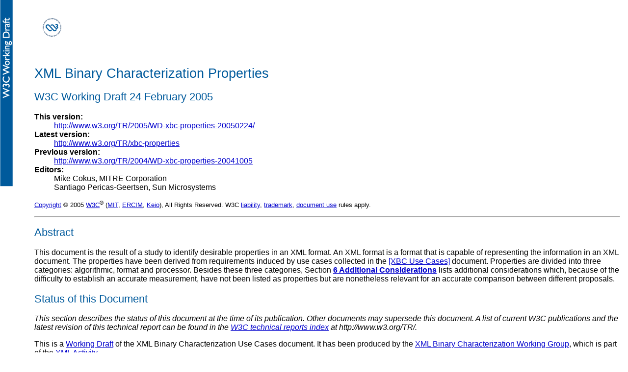

--- FILE ---
content_type: text/html; charset=utf-8
request_url: https://www.w3.org/TR/2005/WD-xbc-properties-20050224/
body_size: 40374
content:
<!DOCTYPE HTML PUBLIC "-//W3C//DTD HTML 4.01 Transitional//EN">
<html lang="en"><head><META http-equiv="Content-Type" content="text/html; charset=ISO-8859-1"><title>XML Binary Characterization Properties</title><style type="text/css">
code           { font-family: monospace; }

div.constraint,
div.issue,
div.note,
div.notice     { margin-left: 2em; }

ol.enumar      { list-style-type: decimal; }
ol.enumla      { list-style-type: lower-alpha; }
ol.enumlr      { list-style-type: lower-roman; }
ol.enumua      { list-style-type: upper-alpha; }
ol.enumur      { list-style-type: upper-roman; }


div.exampleInner pre { margin-left: 1em;
                       margin-top: 0em; margin-bottom: 0em}
div.exampleOuter {border: 4px double gray;
                  margin: 0em; padding: 0em}
div.exampleInner { background-color: #d5dee3;
                   border-top-width: 4px;
                   border-top-style: double;
                   border-top-color: #d3d3d3;
                   border-bottom-width: 4px;
                   border-bottom-style: double;
                   border-bottom-color: #d3d3d3;
                   padding: 4px; margin: 0em }
div.exampleWrapper { margin: 4px }
div.exampleHeader { font-weight: bold;
                    margin: 4px}
</style><link type="text/css" rel="stylesheet" href="https://www.w3.org/StyleSheets/TR/W3C-WD.css"></head><body><div class="head"><p><a href="https://www.w3.org/"><img width="72" height="48" alt="W3C" src="https://www.w3.org/Icons/w3c_home"></a></p>
<h1><a id="title" name="title"></a>XML Binary Characterization Properties</h1>
<h2><a id="w3c-doctype" name="w3c-doctype"></a>W3C Working Draft 24 February 2005</h2><dl><dt>This version:</dt><dd>
	        <a href="https://www.w3.org/TR/2005/WD-xbc-properties-20050224/">http://www.w3.org/TR/2005/WD-xbc-properties-20050224/</a>
		        </dd><dt>Latest version:</dt><dd>
				        <a href="https://www.w3.org/TR/xbc-properties">http://www.w3.org/TR/xbc-properties</a>
					        </dd><dt>Previous version:</dt><dd>

                                <a href="https://www.w3.org/TR/2004/WD-xbc-properties-20041005">

				                                                                         http://www.w3.org/TR/2004/WD-xbc-properties-20041005</a>
													  </dd><dt>Editors:</dt><dd>Mike Cokus, MITRE Corporation</dd><dd>Santiago Pericas-Geertsen, Sun Microsystems</dd></dl><p class="copyright"><a href="https://www.w3.org/Consortium/Legal/ipr-notice#Copyright">Copyright</a>&nbsp;&copy;&nbsp;2005&nbsp;<a href="https://www.w3.org/"><acronym title="World Wide Web Consortium">W3C</acronym></a><sup>&reg;</sup> (<a href="http://www.csail.mit.edu/"><acronym title="Massachusetts Institute of Technology">MIT</acronym></a>, <a href="http://www.ercim.org/"><acronym title="European Research Consortium for Informatics and Mathematics">ERCIM</acronym></a>, <a href="http://www.keio.ac.jp/">Keio</a>), All Rights Reserved. W3C <a href="https://www.w3.org/Consortium/Legal/ipr-notice#Legal_Disclaimer">liability</a>, <a href="https://www.w3.org/Consortium/Legal/ipr-notice#W3C_Trademarks">trademark</a>, <a href="https://www.w3.org/Consortium/Legal/copyright-documents">document use</a> rules apply.</p></div><hr><div>
<h2><a id="abstract" name="abstract"></a>Abstract</h2><p>This document is the result of a study to identify desirable properties in an XML
                format. An XML format is a format that is capable of representing the information in
                an XML document. The properties have been derived from requirements induced by use
                cases collected in the <a href="#">[XBC Use Cases]</a> document. Properties are
                divided into three categories: algorithmic, format and processor. Besides these
                three categories, Section <a href="#additional-considerations"><b>6 Additional Considerations</b></a> lists
                additional considerations which, because of the difficulty to establish an accurate
                measurement, have not been listed as properties but are nonetheless relevant for an
                accurate comparison between different proposals. </p></div><div>
<h2><a id="status" name="status"></a>Status of this Document</h2><p><em>This section describes the status of this document at
      the time of its publication. Other documents may supersede this
      document. A list of current W3C publications and the latest
      revision of this technical report can be found in the <a href="https://www.w3.org/TR/">W3C technical reports index</a>
      at http://www.w3.org/TR/.</em></p><p>This is a <a href="https://www.w3.org/2004/02/Process-20040205/tr.html#RecsWD">Working Draft</a> of the XML Binary Characterization
Use Cases document. It has been produced by the <a href="https://www.w3.org/XML/Binary/">XML Binary Characterization Working Group</a>, which is part of the <a href="https://www.w3.org/XML/">XML Activity</a>.</p><p>This document will be part of a series of documents following this work on
Properties determination. Further work in the XML Binary Characterization
Working Group will focus on establishing measurement of the properties that 
are described here, 
to help judge whether XML 1.x and alternate binary encodings provide those
properties, that are required by the previously gathered Use Cases.</p><p>
This is a Working Draft and is expected to change. The
XML Binary Characterization Working Group does not expect this document
to become a Recommendation. This document, after a last review and
refinement in the next month, will be published and maintained as a
Working Group Note.
</p><p>
Comments on this document should be sent to
<a href="mailto:public-xml-binary-comments@w3.org">public-xml-binary-comments@w3.org</a> (<a href="http://lists.w3.org/Archives/Public/public-xml-binary-comments/">public archives</a>).
It is inappropriate to send discussion emails to this address.
</p><p>
Discussion of this document takes place on the public
<a href="mailto:public-xml-binary@w3.org">public-xml-binary@w3.org</a> (<a href="http://lists.w3.org/Archives/Public/public-xml-binary/">public archives</a>).
</p><p>
Publication as a Working Draft does not imply endorsement by the W3C
Membership. This is a draft document and may be updated, replaced or
obsoleted by other documents at any time. It is inappropriate to cite
this document as other than work in progress.
</p></div><div class="toc">
<h2><a id="contents" name="contents"></a>Table of Contents</h2><p class="toc">1 <a href="#intro">Introduction</a><br>
2 <a href="#xml-design-goals">Design Goals for XML</a><br>
3 <a href="#syntax-vs-model">Syntax vs. Model</a><br>
4 <a href="#algorithmic-properties">Algorithmic Properties</a><br>
&nbsp;&nbsp;&nbsp;&nbsp;4.1 <a href="#processing-efficiency">Processing Efficiency</a><br>
&nbsp;&nbsp;&nbsp;&nbsp;&nbsp;&nbsp;&nbsp;&nbsp;4.1.1 <a href="#N100FF">Definition</a><br>
&nbsp;&nbsp;&nbsp;&nbsp;&nbsp;&nbsp;&nbsp;&nbsp;4.1.2 <a href="#N10104">Description</a><br>
&nbsp;&nbsp;&nbsp;&nbsp;4.2 <a href="#small-footprint">Small Footprint</a><br>
&nbsp;&nbsp;&nbsp;&nbsp;&nbsp;&nbsp;&nbsp;&nbsp;4.2.1 <a href="#N10125">Definition</a><br>
&nbsp;&nbsp;&nbsp;&nbsp;&nbsp;&nbsp;&nbsp;&nbsp;4.2.2 <a href="#N1012A">Description</a><br>
&nbsp;&nbsp;&nbsp;&nbsp;4.3 <a href="#space-efficiency">Space Efficiency</a><br>
&nbsp;&nbsp;&nbsp;&nbsp;&nbsp;&nbsp;&nbsp;&nbsp;4.3.1 <a href="#N1013F">Definition</a><br>
&nbsp;&nbsp;&nbsp;&nbsp;&nbsp;&nbsp;&nbsp;&nbsp;4.3.2 <a href="#N10144">Description</a><br>
5 <a href="#format-properties">Format Properties</a><br>
&nbsp;&nbsp;&nbsp;&nbsp;5.1 <a href="#accelerated-sequential-access">Accelerated Sequential Access</a><br>
&nbsp;&nbsp;&nbsp;&nbsp;&nbsp;&nbsp;&nbsp;&nbsp;5.1.1 <a href="#N10161">Definition</a><br>
&nbsp;&nbsp;&nbsp;&nbsp;&nbsp;&nbsp;&nbsp;&nbsp;5.1.2 <a href="#N10166">Description</a><br>
&nbsp;&nbsp;&nbsp;&nbsp;5.2 <a href="#compactness">Compactness</a><br>
&nbsp;&nbsp;&nbsp;&nbsp;&nbsp;&nbsp;&nbsp;&nbsp;5.2.1 <a href="#N10183">Definition</a><br>
&nbsp;&nbsp;&nbsp;&nbsp;&nbsp;&nbsp;&nbsp;&nbsp;5.2.2 <a href="#N10188">Description</a><br>
&nbsp;&nbsp;&nbsp;&nbsp;5.3 <a href="#content-type-management">Content Type Management</a><br>
&nbsp;&nbsp;&nbsp;&nbsp;&nbsp;&nbsp;&nbsp;&nbsp;5.3.1 <a href="#N101AF">Definition</a><br>
&nbsp;&nbsp;&nbsp;&nbsp;&nbsp;&nbsp;&nbsp;&nbsp;5.3.2 <a href="#N101B4">Description</a><br>
&nbsp;&nbsp;&nbsp;&nbsp;5.4 <a href="#deltas">Deltas</a><br>
&nbsp;&nbsp;&nbsp;&nbsp;&nbsp;&nbsp;&nbsp;&nbsp;5.4.1 <a href="#N101D9">Definition</a><br>
&nbsp;&nbsp;&nbsp;&nbsp;&nbsp;&nbsp;&nbsp;&nbsp;5.4.2 <a href="#N101DE">Description</a><br>
&nbsp;&nbsp;&nbsp;&nbsp;5.5 <a href="#directly-readable-writable">Directly Readable and Writable</a><br>
&nbsp;&nbsp;&nbsp;&nbsp;&nbsp;&nbsp;&nbsp;&nbsp;5.5.1 <a href="#N10209">definition</a><br>
&nbsp;&nbsp;&nbsp;&nbsp;&nbsp;&nbsp;&nbsp;&nbsp;5.5.2 <a href="#N1020E">Description</a><br>
&nbsp;&nbsp;&nbsp;&nbsp;5.6 <a href="#efficient-update">Efficient Update</a><br>
&nbsp;&nbsp;&nbsp;&nbsp;&nbsp;&nbsp;&nbsp;&nbsp;5.6.1 <a href="#N10225">Definition</a><br>
&nbsp;&nbsp;&nbsp;&nbsp;&nbsp;&nbsp;&nbsp;&nbsp;5.6.2 <a href="#N1022A">Description</a><br>
&nbsp;&nbsp;&nbsp;&nbsp;5.7 <a href="#embedding-support">Embedding Support</a><br>
&nbsp;&nbsp;&nbsp;&nbsp;&nbsp;&nbsp;&nbsp;&nbsp;5.7.1 <a href="#N10250">Definition</a><br>
&nbsp;&nbsp;&nbsp;&nbsp;&nbsp;&nbsp;&nbsp;&nbsp;5.7.2 <a href="#N10258">Description</a><br>
&nbsp;&nbsp;&nbsp;&nbsp;5.8 <a href="#encryptable">Encryptable</a><br>
&nbsp;&nbsp;&nbsp;&nbsp;&nbsp;&nbsp;&nbsp;&nbsp;5.8.1 <a href="#N10289">Definition</a><br>
&nbsp;&nbsp;&nbsp;&nbsp;&nbsp;&nbsp;&nbsp;&nbsp;5.8.2 <a href="#N1028E">Description</a><br>
&nbsp;&nbsp;&nbsp;&nbsp;&nbsp;&nbsp;&nbsp;&nbsp;&nbsp;&nbsp;&nbsp;&nbsp;5.8.2.1 <a href="#N10293">Partial Encrytion</a><br>
&nbsp;&nbsp;&nbsp;&nbsp;&nbsp;&nbsp;&nbsp;&nbsp;&nbsp;&nbsp;&nbsp;&nbsp;5.8.2.2 <a href="#N1029E">Encryption Interopeability</a><br>
&nbsp;&nbsp;&nbsp;&nbsp;5.9 <a href="#explicit-typing">Explicit Typing</a><br>
&nbsp;&nbsp;&nbsp;&nbsp;&nbsp;&nbsp;&nbsp;&nbsp;5.9.1 <a href="#N102B3">Definition</a><br>
&nbsp;&nbsp;&nbsp;&nbsp;&nbsp;&nbsp;&nbsp;&nbsp;5.9.2 <a href="#N102B8">Description</a><br>
&nbsp;&nbsp;&nbsp;&nbsp;5.10 <a href="#extension-points">Extension Points</a><br>
&nbsp;&nbsp;&nbsp;&nbsp;&nbsp;&nbsp;&nbsp;&nbsp;5.10.1 <a href="#N102D3">Definition</a><br>
&nbsp;&nbsp;&nbsp;&nbsp;&nbsp;&nbsp;&nbsp;&nbsp;5.10.2 <a href="#N102D8">Description</a><br>
&nbsp;&nbsp;&nbsp;&nbsp;5.11 <a href="#format-version-identification">Format Version Identification</a><br>
&nbsp;&nbsp;&nbsp;&nbsp;&nbsp;&nbsp;&nbsp;&nbsp;5.11.1 <a href="#N102EB">Definition</a><br>
&nbsp;&nbsp;&nbsp;&nbsp;&nbsp;&nbsp;&nbsp;&nbsp;5.11.2 <a href="#N102F0">Description</a><br>
&nbsp;&nbsp;&nbsp;&nbsp;5.12 <a href="#fragmentable">Fragmentable</a><br>
&nbsp;&nbsp;&nbsp;&nbsp;&nbsp;&nbsp;&nbsp;&nbsp;5.12.1 <a href="#N10303">Definition</a><br>
&nbsp;&nbsp;&nbsp;&nbsp;&nbsp;&nbsp;&nbsp;&nbsp;5.12.2 <a href="#N10308">Description</a><br>
&nbsp;&nbsp;&nbsp;&nbsp;5.13 <a href="#generality">Generality</a><br>
&nbsp;&nbsp;&nbsp;&nbsp;&nbsp;&nbsp;&nbsp;&nbsp;5.13.1 <a href="#N10328">Definition</a><br>
&nbsp;&nbsp;&nbsp;&nbsp;&nbsp;&nbsp;&nbsp;&nbsp;5.13.2 <a href="#N1032D">Description</a><br>
&nbsp;&nbsp;&nbsp;&nbsp;5.14 <a href="#human-language-neutral">Human Language Neutral</a><br>
&nbsp;&nbsp;&nbsp;&nbsp;&nbsp;&nbsp;&nbsp;&nbsp;5.14.1 <a href="#N10342">Definition</a><br>
&nbsp;&nbsp;&nbsp;&nbsp;&nbsp;&nbsp;&nbsp;&nbsp;5.14.2 <a href="#N10347">Description</a><br>
&nbsp;&nbsp;&nbsp;&nbsp;5.15 <a href="#human-readable-editable">Human Readable and Editable</a><br>
&nbsp;&nbsp;&nbsp;&nbsp;&nbsp;&nbsp;&nbsp;&nbsp;5.15.1 <a href="#N1035A">Definition</a><br>
&nbsp;&nbsp;&nbsp;&nbsp;&nbsp;&nbsp;&nbsp;&nbsp;5.15.2 <a href="#N1035F">Description</a><br>
&nbsp;&nbsp;&nbsp;&nbsp;5.16 <a href="#integratable-into-xml-stack">Integratable into XML Stack</a><br>
&nbsp;&nbsp;&nbsp;&nbsp;&nbsp;&nbsp;&nbsp;&nbsp;5.16.1 <a href="#N10390">Definition</a><br>
&nbsp;&nbsp;&nbsp;&nbsp;&nbsp;&nbsp;&nbsp;&nbsp;5.16.2 <a href="#N10398">Description</a><br>
&nbsp;&nbsp;&nbsp;&nbsp;5.17 <a href="#localized-changes">Localized Changes</a><br>
&nbsp;&nbsp;&nbsp;&nbsp;&nbsp;&nbsp;&nbsp;&nbsp;5.17.1 <a href="#N103B0">Definition</a><br>
&nbsp;&nbsp;&nbsp;&nbsp;&nbsp;&nbsp;&nbsp;&nbsp;5.17.2 <a href="#N103B5">Description</a><br>
&nbsp;&nbsp;&nbsp;&nbsp;5.18 <a href="#no-arbitrary-limits">No Arbitrary Limits</a><br>
&nbsp;&nbsp;&nbsp;&nbsp;&nbsp;&nbsp;&nbsp;&nbsp;5.18.1 <a href="#N103CF">Definition</a><br>
&nbsp;&nbsp;&nbsp;&nbsp;&nbsp;&nbsp;&nbsp;&nbsp;5.18.2 <a href="#N103D4">Description</a><br>
&nbsp;&nbsp;&nbsp;&nbsp;5.19 <a href="#platform-neutrality">Platform Neutrality</a><br>
&nbsp;&nbsp;&nbsp;&nbsp;&nbsp;&nbsp;&nbsp;&nbsp;5.19.1 <a href="#N103E7">Definition</a><br>
&nbsp;&nbsp;&nbsp;&nbsp;&nbsp;&nbsp;&nbsp;&nbsp;5.19.2 <a href="#N103EC">Description</a><br>
&nbsp;&nbsp;&nbsp;&nbsp;5.20 <a href="#random-access">Random Access</a><br>
&nbsp;&nbsp;&nbsp;&nbsp;&nbsp;&nbsp;&nbsp;&nbsp;5.20.1 <a href="#N103FF">Definition</a><br>
&nbsp;&nbsp;&nbsp;&nbsp;&nbsp;&nbsp;&nbsp;&nbsp;5.20.2 <a href="#N10404">Description</a><br>
&nbsp;&nbsp;&nbsp;&nbsp;5.21 <a href="#robustness">Robustness</a><br>
&nbsp;&nbsp;&nbsp;&nbsp;&nbsp;&nbsp;&nbsp;&nbsp;5.21.1 <a href="#N10435">Definition</a><br>
&nbsp;&nbsp;&nbsp;&nbsp;&nbsp;&nbsp;&nbsp;&nbsp;5.21.2 <a href="#N1043A">Description</a><br>
&nbsp;&nbsp;&nbsp;&nbsp;5.22 <a href="#roundtrip-support">Roundtrip Support</a><br>
&nbsp;&nbsp;&nbsp;&nbsp;&nbsp;&nbsp;&nbsp;&nbsp;5.22.1 <a href="#N10457">Definition</a><br>
&nbsp;&nbsp;&nbsp;&nbsp;&nbsp;&nbsp;&nbsp;&nbsp;5.22.2 <a href="#N1045E">Description</a><br>
&nbsp;&nbsp;&nbsp;&nbsp;5.23 <a href="#schema-extensions-deviations">Schema Extensions and Deviations</a><br>
&nbsp;&nbsp;&nbsp;&nbsp;&nbsp;&nbsp;&nbsp;&nbsp;5.23.1 <a href="#N1047C">Definition</a><br>
&nbsp;&nbsp;&nbsp;&nbsp;&nbsp;&nbsp;&nbsp;&nbsp;5.23.2 <a href="#N10481">Description</a><br>
&nbsp;&nbsp;&nbsp;&nbsp;5.24 <a href="#schema-instance-change-resilience">Schema Instance Change Resilience</a><br>
&nbsp;&nbsp;&nbsp;&nbsp;&nbsp;&nbsp;&nbsp;&nbsp;5.24.1 <a href="#N1049A">Definition</a><br>
&nbsp;&nbsp;&nbsp;&nbsp;&nbsp;&nbsp;&nbsp;&nbsp;5.24.2 <a href="#N1049F">Description</a><br>
&nbsp;&nbsp;&nbsp;&nbsp;5.25 <a href="#self-contained">Self Contained</a><br>
&nbsp;&nbsp;&nbsp;&nbsp;&nbsp;&nbsp;&nbsp;&nbsp;5.25.1 <a href="#N104B9">Definition</a><br>
&nbsp;&nbsp;&nbsp;&nbsp;&nbsp;&nbsp;&nbsp;&nbsp;5.25.2 <a href="#N104BE">Description</a><br>
&nbsp;&nbsp;&nbsp;&nbsp;5.26 <a href="#signable">Signable</a><br>
&nbsp;&nbsp;&nbsp;&nbsp;&nbsp;&nbsp;&nbsp;&nbsp;5.26.1 <a href="#N10510">Definition</a><br>
&nbsp;&nbsp;&nbsp;&nbsp;&nbsp;&nbsp;&nbsp;&nbsp;5.26.2 <a href="#N10515">Description</a><br>
&nbsp;&nbsp;&nbsp;&nbsp;&nbsp;&nbsp;&nbsp;&nbsp;&nbsp;&nbsp;&nbsp;&nbsp;5.26.2.1 <a href="#N1051A">Byte Sequence Preservation</a><br>
&nbsp;&nbsp;&nbsp;&nbsp;&nbsp;&nbsp;&nbsp;&nbsp;&nbsp;&nbsp;&nbsp;&nbsp;5.26.2.2 <a href="#N10523">Partial Signatures</a><br>
&nbsp;&nbsp;&nbsp;&nbsp;&nbsp;&nbsp;&nbsp;&nbsp;&nbsp;&nbsp;&nbsp;&nbsp;5.26.2.3 <a href="#N1052E">Signature Interoperability</a><br>
&nbsp;&nbsp;&nbsp;&nbsp;5.27 <a href="#specialized-codecs">Specialized codecs</a><br>
&nbsp;&nbsp;&nbsp;&nbsp;&nbsp;&nbsp;&nbsp;&nbsp;5.27.1 <a href="#N10543">Definition</a><br>
&nbsp;&nbsp;&nbsp;&nbsp;&nbsp;&nbsp;&nbsp;&nbsp;5.27.2 <a href="#N10548">Description</a><br>
&nbsp;&nbsp;&nbsp;&nbsp;5.28 <a href="#streamable">Streamable</a><br>
&nbsp;&nbsp;&nbsp;&nbsp;&nbsp;&nbsp;&nbsp;&nbsp;5.28.1 <a href="#N10561">Definition</a><br>
&nbsp;&nbsp;&nbsp;&nbsp;&nbsp;&nbsp;&nbsp;&nbsp;5.28.2 <a href="#N10566">Description</a><br>
&nbsp;&nbsp;&nbsp;&nbsp;5.29 <a href="#support-for-error-correction">Support for Error Correction</a><br>
&nbsp;&nbsp;&nbsp;&nbsp;&nbsp;&nbsp;&nbsp;&nbsp;5.29.1 <a href="#N10585">Definition</a><br>
&nbsp;&nbsp;&nbsp;&nbsp;&nbsp;&nbsp;&nbsp;&nbsp;5.29.2 <a href="#N1058C">Description</a><br>
&nbsp;&nbsp;&nbsp;&nbsp;5.30 <a href="#transport-independence">Transport Independence</a><br>
&nbsp;&nbsp;&nbsp;&nbsp;&nbsp;&nbsp;&nbsp;&nbsp;5.30.1 <a href="#N105A5">Definition</a><br>
&nbsp;&nbsp;&nbsp;&nbsp;&nbsp;&nbsp;&nbsp;&nbsp;5.30.2 <a href="#N105AA">Description</a><br>
6 <a href="#additional-considerations">Additional Considerations</a><br>
&nbsp;&nbsp;&nbsp;&nbsp;6.1 <a href="#forward-compatibility">Forward Compatibility</a><br>
&nbsp;&nbsp;&nbsp;&nbsp;6.2 <a href="#implementation-cost">Implementation Cost</a><br>
&nbsp;&nbsp;&nbsp;&nbsp;6.3 <a href="#royalty-free">Royalty Free</a><br>
&nbsp;&nbsp;&nbsp;&nbsp;6.4 <a href="#single-conformance-class">Single Conformance Class</a><br>
&nbsp;&nbsp;&nbsp;&nbsp;6.5 <a href="#widespread-adoption">Widespread Adoption</a><br>
7 <a href="#N1062F">References</a><br>
</p>
<h3><a id="appendices" name="appendices"></a>Appendices</h3><p class="toc">A <a href="#N106D4">Acknowledgments</a> (Non-Normative)<br>
B <a href="#changelog">XML Binary Characterization Properties Changes</a> (Non-Normative)<br>
</p></div><hr><div class="body"><div class="div1">
<h2><a id="intro" name="intro"></a>1 Introduction</h2><p>While XML has been enormously successful as a markup language for documents and data,
                the overhead associated with generating, parsing, transmitting, storing, or
                accessing XML-based data has hindered its employment in some environments. Use cases
                describing situations where some characteristics of XML prevent its effective use
                are described in another publication of the XBC WG <a href="#">[XBC Use Cases]</a>. </p><p>The question has been raised as to whether some optimization of XML is appropriate to
                satisfy the constraints presented by those use cases. In order to address this
                question, a compatible means of classifying the requirements posed by the use cases
                and the applicable characteristics of XML 1.x must be devised. This allows a
                characterization of the potential gap between what XML 1.x supports and use case
                requirements. In addition, it also provides a way to compare use case requirements
                to determine the degree to which a common approach to XML optimization could be beneficial.</p><p>For the purpose of this document, a <em>property</em> is defined as a unique
                characteristic of an XML format which affects the format's utility for some
                collection of use cases. A consequence of this definition is that a property shall
                only be regarded as positive or negative in the context of one or more use cases. In
                other words, a collection of use cases is necessary to understand how a property
                affects the utility of a format. </p></div><div class="div1">
<h2><a id="xml-design-goals" name="xml-design-goals"></a>2 Design Goals for XML</h2><p>The XML 1.0 recommendation <a href="#">[XML 1.0]</a> outlines a number of design goals
                or constraints which resulted in the creation of XML as it is known it today. The
                design goals were:</p><ol class="enumar"><li><p>XML shall be straightforwardly usable over the Internet.</p></li><li><p>XML shall support a wide variety of applications.</p></li><li><p>XML shall be compatible with SGML.</p></li><li><p>It shall be easy to write programs which process XML documents.</p></li><li><p>The number of optional features in XML is to be kept to the absolute minimum,
                        ideally zero.</p></li><li><p>XML documents should be human-legible and reasonably clear.</p></li><li><p>The XML design should be prepared quickly.</p></li><li><p>The design of XML shall be formal and concise.</p></li><li><p>XML documents shall be easy to create.</p></li><li><p>Terseness in XML markup is of minimal importance.</p></li></ol><p>Compatiblity with SGML <a href="#">[ISO 8879]</a> was a key design goal during the
                conception of XML. In fact, XML is regarded as a subset (or profile) of SGML, whose
                main purpose was to reduce the inherent complexity of SGML. By reducing the
                complexity, e.g. the number of options, XML became much simpler to implement than
                SGML, and this in turn resulted in the availability of a myriad of tools and APIs.
                It is precisely these tools and APIs (as well as the phenomenal growth of the
                Internet) that have attracted a number of different communities to XML. </p></div><div class="div1">
<h2><a id="syntax-vs-model" name="syntax-vs-model"></a>3 Syntax vs. Model</h2><p>The <a href="#">[XML 1.0]</a> defines the XML language using a BNF grammar. Although a
                number of data models have been built on top of XML, as a syntactically defined
                language, XML is in itself data model agnostic. As stated earlier, an XML format is
                a format which is capable of representing the information in an XML document.
                Information, however, is in the eye of the beholder; what constitues information, as
                opposed to just data, depends on the data model on which an XML processor is based.</p><p>The XML infoset was an attempt to establish a separation between data and information
                in a way that would suit most common uses of XML. In fact, many of the existing data
                models are defined by referring to XML infoset items. However, the XML infoset does
                not establish a sound separation between information and data for all applications
                of XML. For example, the XML infoset recommendation does not regard the use of
                single or double quotes to delimit an attribute value as information, yet there are
                applications like XML editors for which this distinction may matter.</p><p>The discussion on which is the right data model or what constitues data versus
                information is unlikely to end anytime soon (if ever). Thus, it was the decision of
                the XBC WG to leave it out of this document to avoid premature exclusion of
                potential uses of XML formats not captured in any of the existing data models. There
                are, however, properties such as <a href="#roundtrip-support"><b>5.22 Roundtrip Support</b></a> which can be
                used to tighten the relationship between XML and an alternative XML format, but that
                do so without diving into the controversial data model discussion.</p></div><div class="div1">
<h2><a id="algorithmic-properties" name="algorithmic-properties"></a>4 Algorithmic Properties</h2><div class="div2">
<h3><a id="processing-efficiency" name="processing-efficiency"></a>4.1 Processing Efficiency</h3><table border="1" summary="Editorial note: SP"><tr><td width="50%" valign="top" align="left"><b>Editorial note: SP</b></td><td width="50%" valign="top" align="right">15 February, 2005</td></tr><tr><td valign="top" align="left" colspan="2">
                        <p>Latest version. Measurement is boolean. It either enables the creation of
                            faster processors or it doesn't.</p>
                    </td></tr></table><div class="div3">
<h4><a id="N100FF" name="N100FF"></a>4.1.1 Definition</h4><p>This property refers to the speed at which a new format can be generated
                        and/or consumed for processing with respect to that of XML 1.x.</p></div><div class="div3">
<h4><a id="N10104" name="N10104"></a>4.1.2 Description</h4><p>There are three broad areas of processing with regard to an XML format:</p><ol class="enumar"><li><p>Serialization: The generation of the format from a data model.</p></li><li><p>Parsing: The reading of the format in order to process and extract
                                various pieces of information contained in it.</p></li><li><p>Data Binding: The creation of an application data model from the data
                                contained in the format.</p></li></ol><p>It is sometimes desirable for an XML format to allow for all areas to be
                        performed in a more efficient manner than it is currently allowed with XML.
                        For example, it should be possible to serialize a message faster than using
                        XML. Furthermore, parsing the resulting format should be faster than parsing XML.</p><p>Processing efficiency should be considered in an end-to-end manner, from
                        application accessible data on one end to application accessible data on the
                        other end. In other words, it is desirable to have a process that is
                        efficient not only in parsing, but in generation, transmission and data
                        binding. However, not all applications need symmetric speed. Some
                        applications may require efficient parsing without specific needs as to how
                        long it takes to generate the format. Other applications may have the
                        opposite concerns.</p></div></div><div class="div2">
<h3><a id="small-footprint" name="small-footprint"></a>4.2 Small Footprint</h3><table border="1" summary="Editorial note: SP"><tr><td width="50%" valign="top" align="left"><b>Editorial note: SP</b></td><td width="50%" valign="top" align="right">15 February, 2005</td></tr><tr><td valign="top" align="left" colspan="2">
                        <p>Latest version. Measurement is boolean. It either enables smaller
                            footprint implementations or it doesn't.</p>
                    </td></tr></table><div class="div3">
<h4><a id="N10125" name="N10125"></a>4.2.1 Definition</h4><p>This property refers to the size of a processor implementing a new format
                        with respect to that of a processor implementing XML.</p></div><div class="div3">
<h4><a id="N1012A" name="N1012A"></a>4.2.2 Description</h4><p>Establishing the exact footprint of an implementation of a format is
                        impractical due to the number of different programming languages and
                        platforms that are currently available. However, given the specification of
                        a format it is possible to determine if the format enables the
                        implementation of processors whose footprints are smaller than the typical
                        XML processor for a similar application. This can be accomplished by
                        considering the the number and/or complexity of the features that are
                        required (which impacts the size of the code segment) and the amount of data
                        that must be available to a processor in order to support the format (which
                        impacts the size of the initialized data segment). </p><p>Perhaps the best example is that of XML versus SGML. By simply inspecting the
                        corresponding specifications it is possible to estimate, given the reduced
                        number of options and features, the footprint of a typical XML processor to
                        be smaller than that of an SGML processor. (In fact, many experts in the
                        field view this property of XML 1.x as one of the key reasons of its
                        success, so it is only natural to consider it when evaluating alternate formats).</p></div></div><div class="div2">
<h3><a id="space-efficiency" name="space-efficiency"></a>4.3 Space Efficiency</h3><table border="1" summary="Editorial note: SP"><tr><td width="50%" valign="top" align="left"><b>Editorial note: SP</b></td><td width="50%" valign="top" align="right">15 February, 2005</td></tr><tr><td valign="top" align="left" colspan="2">
                        <p>Based on Takanari's latest version.</p>
                    </td></tr></table><div class="div3">
<h4><a id="N1013F" name="N1013F"></a>4.3.1 Definition</h4><p>This property refers to the memory requirements of a processor implementing a
                        new format with respect to that of a processor implementing XML.</p></div><div class="div3">
<h4><a id="N10144" name="N10144"></a>4.3.2 Description</h4><p>A format should be processable in a wide variety of platforms. Small devices
                        such as mobile handsets, for instance, have limited amount of memory compare
                        to those of desktop PCs or servers. The amount of <em>dynamic</em>
                        memory that a format requires in order to process an instance may hinder its
                        application in certain platforms. XML is currently supported in devices that
                        have much less memory than a PC. Thus, it is imperative for an alterante
                        format to enable the implementation of processors whose memory requirements
                        are smaller (or at least not higher) than the typical XML processor.</p><p>In many cases, space efficiency is inversely propotional to processing
                        efficiency. I.e., the desired level space efficiency is often achieved by
                        increasing the processing time. Therefore, it is desirable for a format to
                        enable the implementation of processors whose space efficiency could be
                        configured based on the available memory. For example, if the format is
                        processed on a high-end server, a processor should support maximum
                        processing efficiency at the expense of memory efficiency. On the other
                        hand, if the format is processed on a low-end mobile handset, a processor
                        should support maximum space efficiency at the expense of processing efficiency.</p></div></div></div><div class="div1">
<h2><a id="format-properties" name="format-properties"></a>5 Format Properties</h2><div class="div2">
<h3><a id="accelerated-sequential-access" name="accelerated-sequential-access"></a>5.1 Accelerated Sequential Access</h3><table border="1" summary="Editorial note: SP"><tr><td width="50%" valign="top" align="left"><b>Editorial note: SP</b></td><td width="50%" valign="top" align="right">15 February, 2005</td></tr><tr><td valign="top" align="left" colspan="2">
                        <p>This property is gold.</p>
                    </td></tr></table><div class="div3">
<h4><a id="N10161" name="N10161"></a>5.1.1 Definition</h4><p>Accelerated sequential access is the ability to sequentially stream through
                        an XML file when searching for data model items more rapidly than the
                        average seek time using character-by-character comparison. </p></div><div class="div3">
<h4><a id="N10166" name="N10166"></a>5.1.2 Description</h4><p>Accelerated Sequential Access is similar to the <a href="#random-access"><b>5.20 Random Access</b></a> property in its overall objective of reducing the
                        amount of time needed to access data model items, but differs in the method
                        used to accelerate access. In random access, lookup is performed in constant
                        time through the use of a table, while in accelerated sequential access data
                        model items are searched in streaming mode, resulting in a lookup time that
                        is related (yet not necessarily proportional) to the number of data model
                        items in the document.</p><p>One approach to supporting this property is through the inclusion in the XML
                        document of an index which allows skipping over content as the document is
                        read. For example, an element index might contain the offset to the start
                        tag of the next peer element. If the application recognizes that a desired
                        data model item is not in the current element, or in the children of the
                        current element, it will be able to restart the match at the offset of the
                        next peer element without inspection of all data model items contained in
                        the current element. A format that enables faster matching via the
                        conversion of strings to tokens can also be considered as supporting the
                        Accelerated Sequential Access property.</p><p>Performance of accelerated sequential access is measured by the time
                        (algorithmic complexity) required to find data model items, the time needed
                        to construct any indexes and special structures, and also the size of those
                        indexes and special structures (impacting memory consumption and bandwidth
                        utilization in the transport). Most implementations will support
                        modification of the XML document; the cost of updating the indexes or
                        special structures is another performance factor which can be measured.</p></div></div><div class="div2">
<h3><a id="compactness" name="compactness"></a>5.2 Compactness</h3><table border="1" summary="Editorial note: SP"><tr><td width="50%" valign="top" align="left"><b>Editorial note: SP</b></td><td width="50%" valign="top" align="right">15 February, 2005</td></tr><tr><td valign="top" align="left" colspan="2">
                        <p>Latest version from Peter. Minor edits. Includes changes suggested in
                            last concall.</p>
                        <p>This property is gold.</p>
                    </td></tr></table><div class="div3">
<h4><a id="N10183" name="N10183"></a>5.2.1 Definition</h4><p>Compactness refers to the size of the in-memory or otherwise stored
                        representation of an encoding of XML. Compactness is achieved by ensuring
                        that the format includes as little extraneous information as possible.
                        Extraneous information is any information that is not needed in order to
                        process the encoded form completely and properly.</p></div><div class="div3">
<h4><a id="N10188" name="N10188"></a>5.2.2 Description</h4><p>A compact encoding can be achieved in different ways: a number of different
                        techniques such as lossy/loss-less, schema-based/non-schema-based,
                        delta-based/non-delta-based, among others, have been considered. For
                        example, JPEG files are an example of a lossy encoding where bits of the
                        original document are thrown away (and cannot be recovered) in order to
                        achieve a compact representation. The same type of lossy encoding could be
                        employed for XML documents in order to achieve compactness.</p><p>Alternatively, differing degrees of compactness can be achieved with a
                        loss-less encoding, whereby redundant information is removed. In this manner
                        no information is lost, however, compactness is achieved through the removal
                        of this redundant information. A loss-less encoding would typically be less
                        compact than a lossy encoding. </p><p>Furthermore, a schema-based encoding of an XML document can achieve a degree
                        of compactness by using prior knowledge about the structure and content of a
                        document. A serialization is schema-based if it uses information from the
                        document's schema to achieve a better degree of compactness. This
                        information could be used later as the document is processed or
                        reconstituted. It is worth pointing out that although not self contained, a
                        schema-based encoding is not inherently lossy given that, in principle, a
                        decoder can reproduce the data model using both the encoding and the schema.
                        Thus, as with other techniques, a schema-based encoding can be lossy or loss-less.</p><p>Another mechanism to achieve compactness is through a delta-based encoding.
                        &nbsp;Delta-based encodings are generated by comparing an original document with
                        a secondary, reference document. The resulting document is the delta between
                        the original and the reference document. This type of encoding can be lossy
                        or loss-less. In either case, the original document can be reconstituted by
                        using both the delta and the reference document.</p><p>The advantages of a compact representation are: </p><ol class="enumar"><li><p>Storage: Large XML documents can be stored in the compact format,
                                thus saving space.</p></li><li><p>Transmission: Large XML documents can be transmitted more efficiently
                                when represented in a more compact form, thus saving time. &nbsp;This is
                                especially important when sending XML over low-bandwidth connections.</p></li></ol><p>A disadvantage of any compact encoding might be the additional time and CPU
                        required to generate the encoding.</p></div></div><div class="div2">
<h3><a id="content-type-management" name="content-type-management"></a>5.3 Content Type Management</h3><table border="1" summary="Editorial note: SP"><tr><td width="50%" valign="top" align="left"><b>Editorial note: SP</b></td><td width="50%" valign="top" align="right">15 February, 2005</td></tr><tr><td valign="top" align="left" colspan="2">
                        <p>Latest version from Robin. Unedited.</p>
                        <p>This property is gold.</p>
                    </td></tr></table><div class="div3">
<h4><a id="N101AF" name="N101AF"></a>5.3.1 Definition</h4><p>A format integrates into the media type and encoding infrastructure if it
                        defines one or more media types and/or encodings for itself as well as the
                        way in which they should be used.</p></div><div class="div3">
<h4><a id="N101B4" name="N101B4"></a>5.3.2 Description</h4><p>The media type and encoding infrastructure provides for a common and simple
                        way of identifying the contents of a document and the content coding with
                        which it is transmitted. It is fundamental to the functioning of the Web and
                        enables powerful features such as content negotiation. While required for
                        the Web these mechanisms are not specific to it and are typically reused in
                        many other situations.</p><p>It is therefore desirable that formats meant to be used on the Web define
                        (and preferably register) the media type and/or encoding that one is to use
                        when transmitting them. </p><p>There are multiple ways in which an alternate XML serialization could define
                        how media types and encodings are to be used with it. Several options of
                        note and their associated trade-offs are: </p><ul><li><p>The alternate XML serialization is considered to just be a content
                                coding. In this case it /may/ have a media type (as gzip does with
                                'application/gzip' in addition to the 'gzip' content coding) but the
                                principal way of using it is to keep the original media type of the
                                XML content and only change the content coding. The upside of this
                                approach is that the existing content dispatching system is
                                untouched, that the media type information is fully useful, and that
                                the content coding infrastructure is put to good use. The downside
                                is that there is philosophical and technical dissent as to whether
                                an alternate XML serialization is an encoding in the way that gzip
                                is &mdash; a discussion that needs to involve considerations concerning
                                the 'Roundtrip support', 'Directly Readable and Writable', and
                                'Integratable into XML Stack' properties. With this approach content
                                negotiation is fully possible. The behaviour of fragment identifiers
                                does not need to be re-specified.</p></li><li><p>The alternate XML serialization is not a mere content coding but
                                requires the definition of one or more media types. This case
                                subdivides into two options:</p><ul><li><p>there is only the alternate XML serialization's media type.
                                        Any content sent using that format must have that media
                                        type. The upside of this approach is that it's simple. The
                                        downside is that you lose all media type information of the
                                        original XML content so that you must then define another
                                        system to provide that information, or define new media
                                        types for all possible content (application/binxhtml,
                                        image/binsvg, etc.). With this content negotiation is
                                        entirely impossible (or rather, totally useless) unless new
                                        media types are defined for all things XML. The behaviour of
                                        fragment identifiers becomes impossible to specify, or has
                                        to be re-specified for all the new media types.</p></li><li><p>a new media type suffix is defined in the manner that it was
                                        done for XML content (e.g. "+bix") to be used for all
                                        content expressed using the alternate XML serialization. The
                                        upside of this approach is that it's simple and that the
                                        diversity of media types is maintained. The downside is that
                                        it requires much more intrusive modifications to systems
                                        that rely on existing media types. With this content
                                        negotiation is possible, but with lesser power. The
                                        behaviour of fragment identifiers has to be re-specified to
                                        map back to the one in +xml types.</p></li></ul></li></ul></div></div><div class="div2">
<h3><a id="deltas" name="deltas"></a>5.4 Deltas</h3><table border="1" summary="Editorial note: SP"><tr><td width="50%" valign="top" align="left"><b>Editorial note: SP</b></td><td width="50%" valign="top" align="right">15 February, 2005</td></tr><tr><td valign="top" align="left" colspan="2">
                        <p>Latest version from Stephen.</p>
                    </td></tr></table><div class="div3">
<h4><a id="N101D9" name="N101D9"></a>5.4.1 Definition</h4><p>A delta is a representation of arbitrary changes from a particular instance
                        of a base, parent document which, along with that parent document, can be
                        used to represent the new state of the parent. The parent is identified in a
                        globally or locally unique manner. A delta is distinct from a fragment or a
                        computed difference, although the latter could be represented as a delta.</p></div><div class="div3">
<h4><a id="N101DE" name="N101DE"></a>5.4.2 Description</h4><p>A common need is to convey changes of a potentially large existing object
                        with minimal processing and data representation. Overall compression of an
                        object can help minimize data transmitted, but there are always size and
                        change combinations where this is of minimal use when replication is needed.
                        A delta is similar to a fragment in that it contains a subset of an overall
                        object. The primary difference is that a fragment is a source independent,
                        contiguous range of data. A delta is an efficient record of one or more
                        changes to the original document. A delta captures changes to the parent
                        efficiently, represents the changes efficiently, and is efficiently usable
                        by a receiver along with the original, parent document. The receiver uses
                        the combination of the original parent document and one or more deltas to
                        operate as if the receiver had a single object that was the end result of
                        all changes. One operating mode that has convenient characteristics is to
                        append deltas to copies of the parent object, either in memory or as a file.
                        Some existing document interchange formats make use of appended delta
                        instances, the Adobe Portable Document Format (PDF) being the most notable
                            <a href="#pdf-ref">[PDF Reference]</a>.</p><p>An important use for deltas is to factor out redundancy in a way that is
                        related to schema-based redundancy removal. The concept of a delta has been
                        used in similar ways in the past such as the minimization of later packets
                        in SLIP/PPP protocols by referring to similar prior packets. The simple
                        equivalent to a parent and its delta is a complete copy of the before and
                        after instances. This avoids losing any data, but the knowledge of what has
                        changed must be created by comparison. A delta instance can be created by a
                        similar differences process, but this is a high complexity operation. An
                        example of the differencing approach is RFC3229 and the experimentally
                        registered VCDIFF algorithm.</p><p>A delta may be more efficient if nearby changes are localized in the format.
                        A delta may be the mechanism used to localize changes. </p><p>Some examples where deltas are required or beneficial requirements or a
                        useful solution mechanism are: </p><ul><li><p>Efficient and repeated replication of large objects and their changes
                                among distributed nodes.</p></li><li><p>Transaction logging of changes to objects, allowing for rollback or replay.</p></li><li><p>Efficient representation of messages of all sizes in an application
                                protocol or other communication by reusing redundancy in structure,
                                invariants, or common values.</p></li><li><p>Rapid and efficient creation of new instances of an object based on a
                                template which may be large or otherwise should be shared.</p></li></ul><p>There are at least two major ways that a delta-like facility has been
                        created. These could be referred to as high level change operations and low
                        level change tracking. Efficiency, granularity, and time complexity of these
                        methods will vary. XML 1.x does not include explicit support for deltas. </p></div></div><div class="div2">
<h3><a id="directly-readable-writable" name="directly-readable-writable"></a>5.5 Directly Readable and Writable</h3><table border="1" summary="Editorial note: SP"><tr><td width="50%" valign="top" align="left"><b>Editorial note: SP</b></td><td width="50%" valign="top" align="right">15 February, 2005</td></tr><tr><td valign="top" align="left" colspan="2">
                        <p>Latest version from John. Unedited.</p>
                    </td></tr></table><div class="div3">
<h4><a id="N10209" name="N10209"></a>5.5.1 definition</h4><p>A format is directly readable and writable if it can be serialized from an
                        instance of a data model and parsed into an instance of a data model without
                        first being transformed to&nbsp;an intermediate representation.</p></div><div class="div3">
<h4><a id="N1020E" name="N1020E"></a>5.5.2 Description</h4><p>Formats that are directly readable and writable generally make more efficient
                        use of available memory and processor resources that those that are not. In
                        addition, they sometimes have better streaming characteristics.</p><p>The parser for a directly readable format can parse the format into an
                        instance of the data model in one logical step. Likewise, the serializer for
                        a directly writable format can serialize an instance of the data model in
                        one logical step. In contrast, a parser for a format that is not directly
                        readable must transform the original format into the intermediate format
                        before it parses the intermediate format into an instance of the data model.
                        Likewise, the serializer for a format that is not directly writable must
                        serialize an instance of the data model into the intermediate format before
                        it transforms the intermediate format to the target format. Unless the order
                        and organization of items in the intermediate format correspond closely to
                        order and organization of corresponding items in the target format, the
                        required transformations will negatively impact streaming. </p><p>An example of a format that is not directly readable and writable is a
                        gzipped XML stream. To create an instance of a data model from a gzipped XML
                        stream, the stream must be decompressed to XML format, then parsed into the
                        data model. Likewise, to create a gzipped XML stream from an instance of a
                        data model, the data model must be serialized to XML format, then
                        compressed. The compression and decompression steps require additional
                        processor and memory resources above and beyond that required to parse and
                        serialize the XML format. In addition, the two step process limits
                        streaming. &nbsp;</p></div></div><div class="div2">
<h3><a id="efficient-update" name="efficient-update"></a>5.6 Efficient Update</h3><table border="1" summary="Editorial note: SP"><tr><td width="50%" valign="top" align="left"><b>Editorial note: SP</b></td><td width="50%" valign="top" align="right">17 February, 2005</td></tr><tr><td valign="top" align="left" colspan="2">
                        <p>Latest version from Stephen. Unedited.</p>
                    </td></tr></table><div class="div3">
<h4><a id="N10225" name="N10225"></a>5.6.1 Definition</h4><p>Efficient Update refers to the property of being able to efficiently apply
                        changes to a part of a format instance. This property is important for
                        applications that require the modification/insertion/deletion of specific
                        data model items in a way more efficient than a complete
                        deserialize/modify/serialize cycle.</p></div><div class="div3">
<h4><a id="N1022A" name="N1022A"></a>5.6.2 Description</h4><p>The least efficient case requires the deserialization of the data, prior to
                        the application of the changes, followed by the serialization of the data,
                        once the data has been inserted, modified, or deleted. The most efficient
                        case would apply changes directly on the serialized data, thus avoiding the
                        need to cross data representation boundaries. A format could have
                        characteristics that allow it to be modified efficiently, in place, without
                        being completely rebuilt and potentially without moving substantial amounts
                        of data. This is direct support for Efficient Update. XML 1.x can be
                        modified in-place, but data after the modification must be moved. XML 1.x +
                        gzip cannot be modified in place at all. As a naive-implementation existence
                        proof, a serialized DOM, where nodes are allocated in a file in a
                        malloc-like way and each object allocated uses file-relative pointers, would
                        completely support efficient update.</p><p>If direct update is not possible or efficient, efficient support for the
                        Delta property would allow an application to use the original instance along
                        with one or more deltas to serve as an efficient update mechanism. While the
                        production of a low-level delta for some formats is cheap and the use of a
                        stack of low-level deltas can be relatively cheap, this method requires an
                        ever growing stack of changes and indirection layers. This can be
                        inefficient in a particular scenario.</p><p>This property concerns whether an instance of the format can be modified
                        without being rebuilt. The Delta property or Fragmentable with application
                        semantics would be used to actually represent changes communicated from one
                        instance to another. The ability to apply that fragment or low-level or
                        high-level delta without rebuilding to a copy of the original instance to
                        bring it up to date is the concern of this property.</p><p>There are three aspects under which this property should be evaluated:</p><ol class="enumar"><li><p>Efficiency of update: This is the time and complexity required to
                                apply the changes, starting from the original serialization up until
                                the updated serialization is produced.</p></li><li><p>Efficiency of retrieval: This is the time required to retrieve a
                                (possibly) modified value.</p></li><li><p>Compactness: This is the additional space required for the
                                application of an update or the typical overhead of supporting
                                different kinds of changes to a format instance. In the existence
                                proof example, inserting a new element might be efficient because it
                                might just result in an append to the file while inserting
                                characters in a large text might cause a new chunk to be allocated
                                at the end of the file and the old chunk to become an unused block.
                                While the block could be reused just like with malloc, mitigating
                                the cost, it is still a potential inefficiency.</p></li></ol></div></div><div class="div2">
<h3><a id="embedding-support" name="embedding-support"></a>5.7 Embedding Support</h3><table border="1" summary="Editorial note: SP"><tr><td width="50%" valign="top" align="left"><b>Editorial note: SP</b></td><td width="50%" valign="top" align="right">15 February, 2005</td></tr><tr><td valign="top" align="left" colspan="2">
                        <p>Latest version from Oliver.</p>
                        <p>This property is gold.</p>
                    </td></tr></table><div class="div3">
<h4><a id="N10250" name="N10250"></a>5.7.1 Definition</h4><p>A format supports <em>embedding</em> to the extent to which it provides
                        for the interchange and management of embedded files of arbitrary format.</p></div><div class="div3">
<h4><a id="N10258" name="N10258"></a>5.7.2 Description</h4><p>A variety of use cases call for the inclusion of files of one type inside
                        another: images, video, and sound embedded within multimedia documents;
                        arbitrary files inside Web service messages; large datasets bundled with
                        metadata. File formats vary in their support for this use.</p><p>Formats designed for narrowly constrained purposes, such as GIF, typically
                        make no provision for embedding. While it may be possible to encode some
                        additional data in certain metadata fields within such formats, doing so
                        violates the spirit of the file format and requires tight agreement between
                        the sender and receiver for interchange. Such formats effectively offer no
                        interchange or management support and are not considered to support embedding.</p><p>Other formats, such as XML and TIFF, permit embedding simply by virtue of
                        flexibility: they do nothing to prevent file embedding. However, because
                        these formats have no mechanism for distinguishing an embedded file from
                        other types of data, tight agreement is still required between the sender
                        and the receiver for interchange. Such mechanisms are also not easily manageable.</p><p>XML falls somewhere between these first two cases. It is flexible enough to
                        allow the embedding of files, but only if those files consist entirely of
                        character data. Embedding binary data requires an additional agreement as to
                        how it is encoded as character data, e.g., via base64 encoding. This also
                        imposes a penalty on both compactness and processing speed. </p><p>Other formats, such as XSL-FO and PDF, provide specific embedding points. For
                        example, XSL-FO defines the instream-foreign-object element for embedding
                        objects which are in a non-XSL-FO namespace. By establishing a general
                        mechanism, they make embedded data interchangeable and manageable because
                        there is an a priori agreement for creating and identifying embedded files. </p><p>Finally, there are packaging formats, such as MIME multipart/related and ZIP,
                        which exist solely for the purpose of containing embedded files. Packaging
                        formats generally provide significant management capabilities by supporting
                        metadata, signatures, encryption, and compression of embedded files. They
                        are typically designed specifically for the interchange of these embedded
                        files. </p><p>Evaluation of a format for embedding support should take into account both
                        interchange and manageability, as described here, as well as support for
                        related properties like <a href="#compactness"><b>5.2 Compactness</b></a>, <a href="#random-access"><b>5.20 Random Access</b></a>, <a href="#signable"><b>5.26 Signable</b></a>, <a href="#encryptable"><b>5.8 Encryptable</b></a> and <a href="#streamable"><b>5.28 Streamable</b></a>. </p></div></div><div class="div2">
<h3><a id="encryptable" name="encryptable"></a>5.8 Encryptable</h3><table border="1" summary="Editorial note: SP"><tr><td width="50%" valign="top" align="left"><b>Editorial note: SP</b></td><td width="50%" valign="top" align="right">15 February, 2005</td></tr><tr><td valign="top" align="left" colspan="2">
                        <p>Latest version from Oliver. Unedited.</p>
                        <p>This property is gold.</p>
                    </td></tr></table><div class="div3">
<h4><a id="N10289" name="N10289"></a>5.8.1 Definition</h4><p>A format is encryptable to the extent which it makes the encryption and
                        decryption of a file straightforward and interoperable.</p></div><div class="div3">
<h4><a id="N1028E" name="N1028E"></a>5.8.2 Description</h4><p>In principle any file format is encryptable in that the bytes which compose
                        any file may be fed to an encryption algorithm. Encryption capabilities,
                        however, are most useful when the encryptor and decryptor can agree upon
                        which algorithm was used and which portions of the file are encrypted.
                        Formats vary in how amenable they are to specifying and maintaining this
                        information, and this in turn can be a measure of how "encryptable" they
                        are. </p><div class="div4">
<h5><a id="N10293" name="N10293"></a>5.8.2.1 Partial Encrytion</h5><p>It is often desirable to encrypt only a portion of a file. In the most
                            basic use of this capability a file may contain unencrypted data
                            regarding the encryption algorithm and parameters used for the remainder
                            of the file. This can promote interoperability, as described below.</p><p>In other situations it is desirable to leave certain metadata (e.g., SOAP
                            headers or XMP packets) unencrypted but encrypted the remainder of the
                            document in order to permit certain routing or query functions to be
                            performed by intermediaries. In the case of compound documents it is
                            sometimes desirable to leave the metadata of each embedded document
                            unencrypted while encrypted the remainder of the document.</p><p>Other things being equal, formats which place all bytes representing the
                            encoding of data model constructs (such as SOAP headers) in a contiguous
                            byte range better support partial encryption because those ranges are
                            more easily determined and specified. We say such formats are "more
                            encryptable". Formats which permit such ranges to be created but do not
                            guarantee them are less encryptable because the application must either
                            determine all ranges which must be encrypted or arrange for that
                            information to be placed in a contiguous byte range.</p><p>Finally, there are formats which will never place data model constructs
                            in contiguous ranges but scatter that information into tables and other
                            mechanisms used to achieve compactness or other format properties. For
                            example, a format may place element names in a vocabulary index table.
                            That table may contain names of some elements in the encrypted region
                            and others which are not; one must then determine how much of the table
                            to encrypt. Such formats are least encrypted with respect to partial encryption.</p></div><div class="div4">
<h5><a id="N1029E" name="N1029E"></a>5.8.2.2 Encryption Interopeability</h5><p>Encryptors must be able to communicate to decryptors which portions of a
                            file are encrypted and by what mechanism. Other things being equal,
                            formats which make no provisions for recording this information are less
                            encryptable because they require additional agreement between the
                            parties involved in order to make encryption interoperate.</p><p>Formats may provide syntax for encoding this information in the file
                            format itself. Such formats are more encryptable because interoperable
                            encryption support can be created simply by reference to the format
                            itself; no additional agreements with decrpytors are required.</p></div></div></div><div class="div2">
<h3><a id="explicit-typing" name="explicit-typing"></a>5.9 Explicit Typing</h3><table border="1" summary="Editorial note: SP"><tr><td width="50%" valign="top" align="left"><b>Editorial note: SP</b></td><td width="50%" valign="top" align="right">15 January, 2005</td></tr><tr><td valign="top" align="left" colspan="2">
                        <p>Latest version from Michael. Minor edits.</p>
                    </td></tr></table><div class="div3">
<h4><a id="N102B3" name="N102B3"></a>5.9.1 Definition</h4><p>Explicit typing is a property of an XML format in which datatype information
                        of infoset items is intrinsically a part of the format.</p></div><div class="div3">
<h4><a id="N102B8" name="N102B8"></a>5.9.2 Description</h4><p>Datatype information is used to constrain and type validate XML input and to
                        enable interpretation of data model items in the document as a specified type.</p><p>In XML 1.X, datatype information is not an intrinsic part of the format.
                        Common usage is to express datatype information in a separate document such
                        as an XML Schema. XML 1.X applications that require datatype information
                        would interpret the associated schema document in order to identify the
                        datatype of specific data model items. Type information may also be conveyed
                        in XML 1.X through the use of some additional markup in the content of the
                        XML document; for example, by adding an attribute such as "xsi:type" with a
                        type value to the element for which type information is needed. </p><p>The use of a separate document for datatype information, requiring processing
                        a schema and mapping the schema against the data model items in the document
                        instance, may cause degradation of performance. Infrastructure issues such
                        as how to obtain the schemas and to assure that they are the correct
                        versions also difficult problems to resolve and have no standardized
                        solutions. Putting datatype markup in the document instance may address some
                        of the problems with using external documents if all types are built-in but
                        is not an XML language-independent, reliable, nor standardized method. If
                        types are user-defined the schema is actually still required for
                        interpretation of the type. Conveying type information through markup may
                        also be an inefficient method for encoding type information in the document.</p><p>Explicit typing as an intrinsic part of an XML format can be schema-dependent
                        or schema-independent. A scheme for schema-dependent explicit typing might
                        put type information into the instance but might still rely on a schema for
                        interpretation of the type. A schema-independent scheme for explicit typing
                        would be fully self-contained and therefore enable XML applications to
                        perform type validation and data binding without the overhead of schema
                        processing, but with the requirement that the type system used is
                        universally understood and with the limitation that the type system is not
                        extensible. Schema-dependent explicit typing can still offer some of the
                        advantages of schema-independent explicit typing in that processing of
                        instance without the schema may be possible if the set of types used are all
                        universally understood, or if it is possible to perform useful processing
                        without knowing the schema-based definition of extended types. This achieves
                        partial self-containment. Another possibility is to embed schema information
                        for extended types in the instance itself, making this approach
                        schema-dependent but still fully self-contained. </p><p>It is possible to represent type information much more compactly as part of
                        the format than it is through the use XML markup in the document instance.
                        Explicit typing offers a way to include type information which has the
                        advantages of being XML language-independent, reliable and standard. An
                        explicit typing scheme is required in schema-less formats that represent
                        primitive datatypes natively. For example, a schema-independent XML format
                        which represented 32-bit floating point numbers as a 32-bit sequence of bits
                        would need to tell the parser that that sequence of bits should be
                        interpreted as a floating point number. </p></div></div><div class="div2">
<h3><a id="extension-points" name="extension-points"></a>5.10 Extension Points</h3><table border="1" summary="Editorial note: SP"><tr><td width="50%" valign="top" align="left"><b>Editorial note: SP</b></td><td width="50%" valign="top" align="right">15 January, 2005</td></tr><tr><td valign="top" align="left" colspan="2">
                        <p>Latest version from Dec. 8. Unedited.</p>
                    </td></tr></table><div class="div3">
<h4><a id="N102D3" name="N102D3"></a>5.10.1 Definition</h4><p>An extension point is a method for easily extending a format and its implementation.</p></div><div class="div3">
<h4><a id="N102D8" name="N102D8"></a>5.10.2 Description</h4><p>The extension might be for a new, alternate, or experimental version of the
                        format, an implementation of a layered format, or an application specific or
                        otherwise proprietary extension. Formats may support extention points in
                        various ways and to different degrees.&nbsp; Some formats do not allow extension
                        points in any predefined way.&nbsp; Some formats allow for a single extension
                        point.&nbsp; Other formats allow multiple extension points but may restrict what
                        items may be extended, such as adding just new attribute types or character
                        encoding.&nbsp; The most flexible formats support extension points in all
                        important ways and on arbitrary data items.&nbsp; An important consideration
                        relative to concerns about interoperability, evolution, and debugging is
                        whether features can be represented by standard convention in XML.&nbsp; Some
                        features that extend existing data models may be part of the initial version
                        of a format while other potential additions may be implemented as extension
                        points.&nbsp; An example would be the addition of item metadata such as typing or
                        encoding.&nbsp; Another example would be the addition of new tokens for support
                        of a new data model need such as a new type of index.</p></div></div><div class="div2">
<h3><a id="format-version-identification" name="format-version-identification"></a>5.11 Format Version Identification</h3><table border="1" summary="Editorial note: SP"><tr><td width="50%" valign="top" align="left"><b>Editorial note: SP</b></td><td width="50%" valign="top" align="right">15 January, 2005</td></tr><tr><td valign="top" align="left" colspan="2">
                        <p>Initial draft from SW. Elaborated description a bit more.</p>
                    </td></tr></table><div class="div3">
<h4><a id="N102EB" name="N102EB"></a>5.11.1 Definition</h4><p>This property refers to the ability to efficiently determine the version of a
                        format from a document instance.</p></div><div class="div3">
<h4><a id="N102F0" name="N102F0"></a>5.11.2 Description</h4><p>It is considered a best practice to reliably and efficiently identify
                        versions of a format. XML 1.x supports this notion as part of the optional
                        document's prolog (if absent, XML version 1.0 is assumed). It is desirable
                        to access this information as early as possible, so a format that does not
                        make this information available when the processing starts should be
                        considered inefficient as far as this property is concerned.</p></div></div><div class="div2">
<h3><a id="fragmentable" name="fragmentable"></a>5.12 Fragmentable</h3><table border="1" summary="Editorial note: SP"><tr><td width="50%" valign="top" align="left"><b>Editorial note: SP</b></td><td width="50%" valign="top" align="right">15 January, 2005</td></tr><tr><td valign="top" align="left" colspan="2">
                        <p>Latest version from Robin.</p>
                    </td></tr></table><div class="div3">
<h4><a id="N10303" name="N10303"></a>5.12.1 Definition</h4><p>A format is said to be fragmentable when it supports the ability to encode
                        instances that do not represent the entirety of a document together with
                        sufficient context for the decoder to process them in a minimally meaningful way.</p></div><div class="div3">
<h4><a id="N10308" name="N10308"></a>5.12.2 Description</h4><p>While typical usage of XML involves exchanging entire documents (the special
                        case of external parsed entities notwithstanding), it is sometimes desirable
                        to support the ability to exchange smaller, independently exploitable parts
                        of a document. The presence of this property largely facilitates a variety
                        of other properties of a format and processing tasks that may be performed
                        on top of a document such as the transmission of deltas, error resilience
                        mechanisms, improved access times, or the prioritized transmission of
                        document parts.</p><p>This property is similar to <a href="#streamable"><b>5.28 Streamable</b></a> in that processors
                        featuring these properties are able to deal with small parts of a document,
                        but it is different in that the fragments can be treated independently and
                        in arbitrary orders&mdash;-unlike <a href="#streamable"><b>5.28 Streamable</b></a> where atomic items
                        are processed in document order. This difference incurs additional
                        requirements to support the transmission of the context required to process
                        a fragment (at the very least the set of in-scope namespaces, and possibly
                        also the values of xml:base, xml:space, and xml:lang). Several standard
                        efforts within the W3C refer to the ability to fragment XML documents,
                        notably XQuery Update and XML Fragment Interchange <a href="#xml-fragment-interchange">[XML Fragment Interchange]</a>. </p><p>In addition to the ability to process fragments in isolation, it is possible
                        to consider storing one or more parts of a document instance as immediately
                        extractable fragments, so that they can be pulled out with little or no
                        additional processing cost. For example, by supporting localized versions of
                        any table tokenization, namespaces, or other redundancy reduction measures
                        that may have been employed in the document. This ability to encode
                        self-contained subtrees is also useful in facilitating the composability of documents.</p></div></div><div class="div2">
<h3><a id="generality" name="generality"></a>5.13 Generality</h3><table border="1" summary="Editorial note: SP"><tr><td width="50%" valign="top" align="left"><b>Editorial note: SP</b></td><td width="50%" valign="top" align="right">15 January, 2005</td></tr><tr><td valign="top" align="left" colspan="2">
                        <p>Latest version from John.</p>
                    </td></tr></table><div class="div3">
<h4><a id="N10328" name="N10328"></a>5.13.1 Definition</h4><p>A format has the property of generality if it is competitive with
                        alternatives across a diverse range of XML documents, applications and use cases.</p></div><div class="div3">
<h4><a id="N1032D" name="N1032D"></a>5.13.2 Description</h4><p>To be successful as a global standard, a format must be valuable for a wide
                        range of XML documents, applications and use cases. XML documents vary in
                        size from tens of bytes to tens of gigabytes. They vary in structure from
                        highly structured data to semi-structured and loosely structured documents.
                        Some XML applications require strict schema validity, while others deal more
                        flexibly with schemas or do not use schemas at all. Some XML applications
                        require preservation of insignificant whitespace, comments, processing
                        instructions, etc., while others ignore these items or actually prohibit
                        some of them. Some binary XML use cases need to optimize for compactness at
                        the expense of speed, some need to optimize for speed at the expense of
                        compactness and some require a balance between these two extremes. </p><p>Formats that are competitive with alternative solutions across a wide range
                        of XML documents, applications and use cases are more general and more
                        likely to succeed as a global standard. On the other hand, formats that are
                        optimized for specific data, applications or use cases at the expense of
                        others are more specialized and are not likely to succeed as a global standard.</p></div></div><div class="div2">
<h3><a id="human-language-neutral" name="human-language-neutral"></a>5.14 Human Language Neutral</h3><table border="1" summary="Editorial note: SP"><tr><td width="50%" valign="top" align="left"><b>Editorial note: SP</b></td><td width="50%" valign="top" align="right">15 February, 2005</td></tr><tr><td valign="top" align="left" colspan="2">
                        <p>Latest version from Robin.</p>
                    </td></tr></table><div class="div3">
<h4><a id="N10342" name="N10342"></a>5.14.1 Definition</h4><p>A format is human language neutral if it is not significantly more optimal
                        for processing when its content is in a given language or set thereof, and
                        does not impose restrictions on the languages or combinations of languages
                        that may be used with it.</p></div><div class="div3">
<h4><a id="N10347" name="N10347"></a>5.14.2 Description</h4><p>Historically, it has often been a property of many data and document formats
                        that they only supported a small subset of existing human languages (often
                        due to supporting a limited legacy character encoding), and therefore were
                        unusable in a large set of situations. More recent formats such as XML do
                        not suffer from similar limitations. While it is impossible for a format to
                        perform identically in terms for instance of compactness or processing
                        efficiency for a language that can be entirely captured using a single byte
                        per character and for one that requires a multi-byte encoding, not favouring
                        one over the other ensures better internationalization support, resiliency
                        to the passing of time, and makes wider adoption possible.</p></div></div><div class="div2">
<h3><a id="human-readable-editable" name="human-readable-editable"></a>5.15 Human Readable and Editable</h3><table border="1" summary="Editorial note: SP"><tr><td width="50%" valign="top" align="left"><b>Editorial note: SP</b></td><td width="50%" valign="top" align="right">15 February, 2005</td></tr><tr><td valign="top" align="left" colspan="2">
                        <p>Latest version from Oliver.</p>
                    </td></tr></table><div class="div3">
<h4><a id="N1035A" name="N1035A"></a>5.15.1 Definition</h4><p>A format is humanly readable and editable to the extent to which a person can
                        understand and modify it without either a specification of the format or
                        implementations of that specification. For example, many persons are capable
                        of reading and editing XML 1.x files without having read the XML
                        specification and without the assistance of XML-specific software applications.</p></div><div class="div3">
<h4><a id="N1035F" name="N1035F"></a>5.15.2 Description</h4><p>Situations often arise in system development, testing, and troubleshooting in
                        which it is convenient to be able to create, examine or repair data using a
                        limited tool set. I.e., a text editor is likely available, but a
                        format-specific parser may not be. Similarly, the data may conform to some
                        specification but that specification may not be readily available.</p><p>For example, HTML is a humanly readable and editable format. As such, many
                        HTML files have been created or updated merely be reading other HTML files
                        and using no more than basic text editors. The mechanism by which the
                        humanly readable and editable quality of HTML aided its rapid adoption is
                        sometimes called the "view source" effect, in reference to the web browser
                        menu items which permits the underlying source HTML of any page to be viewed.</p><p>A similar situation arises in archiving applications. For short-term
                        archiving, on the order of a few decades, it is generally reasonable to
                        assume that format specifications and implementations are available. But for
                        long-term archiving, on the order of centuries or longer, it is best to
                        assume that the format specification and implementations will be lost or
                        unusable and the documents will be deciphered by people.</p><p>Whether for short-term web page authoring or long-term archiving, this
                        property is fundamentally about how easy it is to understand and modify the
                        data in a file when little about that file is known. To that end, a format
                        satisfying this property should attempt to make the "first guess" of someone
                        attempting to read or modify the file correct. Specifically:</p><ul><li><p>Use a regular and explicit structure, such as element tags defined by
                                XML 1.x.</p></li><li><p>Use natural language as text and avoid the use of <em>magic</em>
                                binary values or compression.</p><p>(A magic value is one which is assigned arbitrarily and whose meaning
                                cannot be derived except by reference to some external authority,
                                such as a fileformat specification. For example, if a format used
                                the number '73' to indicate the use of UTF-8 and '29' to indicate
                                UTF-16 then it uses a magic number, as there is no decipherable
                                logic to these assignments. Compare this toa format which instead
                                uses the strings 'utf-8' and 'utf-16'.)</p></li><li><p>Use a limited number&nbsp;encoding mechanisms, and prefer those that are
                                most obvious. For example, use RGB triples to encode color, not both
                                RGB and CMYK.</p></li><li><p>Be self-contained, as external information (such as&nbsp;a referenced
                                schema) may not be available. (c.f., <a href="#self-contained"><b>5.25 Self Contained</b></a>)</p></li><li><p>Maintain the same order and position of information items as it has
                                in the data model being represented. For example, keep element names
                                inline as in XML, and not consolidated into a token dictionary
                                located elsewhere in the file, elements should be serialized in the
                                same order as they appear in the model instead of being stored in,
                                say, alphabetical order.</p></li></ul></div></div><div class="div2">
<h3><a id="integratable-into-xml-stack" name="integratable-into-xml-stack"></a>5.16 Integratable into XML Stack</h3><table border="1" summary="Editorial note: SP"><tr><td width="50%" valign="top" align="left"><b>Editorial note: SP</b></td><td width="50%" valign="top" align="right">15 February, 2005</td></tr><tr><td valign="top" align="left" colspan="2">
                        <p>Latest version from Robin.</p>
                    </td></tr></table><div class="div3">
<h4><a id="N10390" name="N10390"></a>5.16.1 Definition</h4><p>XML as a data format is surrounded by a large body of specifications that
                        provide additional features (validation, transformation, querying, APIs,
                        canonicalization, signatures, encryption, rendering, etc.) considered to
                        form the <em>XML Stack</em>. A format is said to integrate well into the
                        XML Stack if it can easily find its place into the large body of XML-related
                        technologies, with minimal effort in defining new or modified specifications.</p></div><div class="div3">
<h4><a id="N10398" name="N10398"></a>5.16.2 Description</h4><p>One of the great powers of XML is that whenever a technology is added to its
                        core set (the <em>XML Stack</em>) it becomes instantly available to the
                        others thereby leading to better-than-linear increments in the quality and
                        usefulness of the system, and as a consequence a rich set of functionality
                        has been produced. The value of a new format can therefore be in part
                        measured by how well it integrates with the XML Stack so as to be able to
                        reuse as much as possible of the existing functionality.</p><p>It should be noted that a vital factor in making this orthogonality in
                        specifications possible has been the syntax-based nature of XML that enables
                        a loose coupling between various systems that may then be based on a data
                        model reused from another specification, on a data model of their own, or
                        directly on the XML 1.x syntax.</p></div></div><div class="div2">
<h3><a id="localized-changes" name="localized-changes"></a>5.17 Localized Changes</h3><table border="1" summary="Editorial note: SP"><tr><td width="50%" valign="top" align="left"><b>Editorial note: SP</b></td><td width="50%" valign="top" align="right">16 February, 2005</td></tr><tr><td valign="top" align="left" colspan="2">
                        <p>Latest version from Stephen. Unedited.</p>
                    </td></tr></table><div class="div3">
<h4><a id="N103B0" name="N103B0"></a>5.17.1 Definition</h4><p>A format exhibits localized changes if a single change to an information item
                        in an abstract data model instance produces a corresponding change in the
                        format instance that is limited to a single small range of bytes. A format
                        also exhibits localized changes if multiple nearby logical infoset changes
                        tend to cause small nearby changes in the format instance. This property
                        refers to changes in a new complete instance relative to an instance that
                        exists prior to changes. This is distinct from but related to the Deltas
                        property which represents the ability to produce an instance that consists
                        only of the changes relative to the original instance. In a Delta, the
                        changes are naturally packed closely together. Some use cases that require
                        localized changes may be served by the ability to work with Deltas.</p></div><div class="div3">
<h4><a id="N103B5" name="N103B5"></a>5.17.2 Description</h4><p>It is possible to create a format where a minor difference between two
                        infosets causes widespread differences in the byte representation of the
                        resulting format instances. It is also possible to create formats where most
                        differences, which could be considered changes, would be more localized. The
                        default definition of "nearby logical infoset changes" would be the
                        depth-first nature of XML 1.x. Other interpretations are possible, such as
                        changes to siblings versus deep children.</p><p>This property measures whether changes in the infoset being represented are
                        reflected with relatively small and similarly coherent changes in the format
                        instance. An individual change should produce a small contiguous byte range
                        change while a group of infoset changes should produce format instance
                        changes that are relatively similar in distance. The Deltas property
                        provides for dense format instances that localize changes that are
                        arbitrarily far apart. Some applications may benefit from localized changes
                        but be as well or better served by deltas, making this property more
                        important if deltas are not supported.</p><p>As an example, XML 1.x supports localized changes well while gzipped XML 1.x
                        does not. Gzip, being a streaming dictionary-based compressor, will tend to
                        produce a different byte stream after the point of a difference in input.</p></div></div><div class="div2">
<h3><a id="no-arbitrary-limits" name="no-arbitrary-limits"></a>5.18 No Arbitrary Limits</h3><table border="1" summary="Editorial note: SP"><tr><td width="50%" valign="top" align="left"><b>Editorial note: SP</b></td><td width="50%" valign="top" align="right">18 February, 2005</td></tr><tr><td valign="top" align="left" colspan="2">
                        <p>Latest version. Suggested Measurement: The degree that the format
                            supports no inherent limits is characterized as: * No inherent limits *
                            few limits (i.e. unreasonably large names) * many limits (fixed lengths,
                            small tables)</p>
                        <p>This property is gold.</p>
                    </td></tr></table><div class="div3">
<h4><a id="N103CF" name="N103CF"></a>5.18.1 Definition</h4><p>The No Arbitrary Limits property refers to the degree to which a format
                        imposes limits on quantities such as sizes, lengths, maximum number of
                        character encodings, etc. Formats normally establish these limits by
                        allocating a maximum number of bits for the storage of those quantities.</p></div><div class="div3">
<h4><a id="N103D4" name="N103D4"></a>5.18.2 Description</h4><p>Arbitrary limits can cause discontinuities in format evolution which
                        translate into application difficulties for unforeseen uses. A format should
                        try to avoid imposing limits on quantities such as string lengths, tables
                        sizes, etc. to the extent to which those decisions may result in
                        incompatibility problems with subsequent revisions of the format designed to
                        address advancements in technology or new uses. It is worth noting that in
                        many cases there is a tradeoff between flexibility and ease of use as well
                        as between flexibility and performance.</p></div></div><div class="div2">
<h3><a id="platform-neutrality" name="platform-neutrality"></a>5.19 Platform Neutrality</h3><table border="1" summary="Editorial note: SP"><tr><td width="50%" valign="top" align="left"><b>Editorial note: SP</b></td><td width="50%" valign="top" align="right">16 February, 2005</td></tr><tr><td valign="top" align="left" colspan="2">
                        <p>Latest version from Robin. Unedited.</p>
                    </td></tr></table><div class="div3">
<h4><a id="N103E7" name="N103E7"></a>5.19.1 Definition</h4><p>Platform neutrality is the property of formats that are not significantly
                        more optimal for processing on some computing platforms or architectures
                        than on others.</p></div><div class="div3">
<h4><a id="N103EC" name="N103EC"></a>5.19.2 Description</h4><p>It is naturally impossible for a format to perform identically on all
                        computer platforms and architectures, but in many cases it is possible to
                        optimize a format for processing on a given platform to the detriment of
                        several others. Some platform neutral formats may have set endiannesses or
                        word-lengths, but these have been chosen to correspond to the format's needs
                        and not to match a given platform's specificities for instance by being
                        defined around the native structures of a given programming language.
                        Platform neutrality ensures not only that wide-adoption is possible, but
                        also makes the format more resilient to the passing of time. In some cases,
                        there may be options in the format so that when the preferred parameters of
                        the systems involved in the exchange may be used.</p></div></div><div class="div2">
<h3><a id="random-access" name="random-access"></a>5.20 Random Access</h3><table border="1" summary="Editorial note: SP"><tr><td width="50%" valign="top" align="left"><b>Editorial note: SP</b></td><td width="50%" valign="top" align="right">16 February, 2005</td></tr><tr><td valign="top" align="left" colspan="2">
                        <p>Ottawa F2F: Sticky virtual pointers dropped. Use random access to
                            incorporate any relevant aspectcs of that property.</p>
                    </td></tr></table><div class="div3">
<h4><a id="N103FF" name="N103FF"></a>5.20.1 Definition</h4><p>Random access is the ability to lookup the location of data model items in a
                        document, as opposed to searching for data items by sequential traversal of
                        XML events or XML structures. Although the objective of Random Access is to
                        reduce the amount of time (algorithmic complexity) needed to access data
                        model items, the property is characterized by its support for a random
                        access method to the data.</p></div><div class="div3">
<h4><a id="N10404" name="N10404"></a>5.20.2 Description</h4><p>Even though the random access method is intended to reduce lookup time, a
                        cost will be associated with the structures which support the lookup. The
                        cost in terms of processing time will be at least the time required for a
                        sequential scan of an input document as well as the additional costs in
                        terms of storage, memory consumption, and bandwidth utilization. The random
                        access property will be of interest in those use cases where that cost is
                        less significant than the access cost to the document without random access.</p><p>Many of the implementation characteristics of random access in XML are
                        related to the ability to build a table for efficient access to data items
                        in the document. The following example illustrates a simple form of a random
                        access table. The byte position and length are obtained for each data item
                        in the document using a token scanner; this information is later stored in a
                        table and associated with the document. Given a scheme for looking up a data
                        item in the table, an application could directly read any data item in a
                        memory-mapped byte array (using the byte position and length) or it could
                        perform a sequential byte traversal over the byte stream.</p><p>The access table may contain information other than the position and length
                        of the data model item. Some additional information will be indispensable in
                        almost all cases since these two properties will only support look-up of
                        data items by position. Examples of other information associated with each
                        entry in the access table include its kind, its schema-described data type,
                        as well as other schema-described properties such as optionality and
                        namespace scope (alternately, schema-aware documents could simply reference
                        schema information which is available in the schema itself stored outside of
                        the document). This additional information may be more or less useful to
                        specific types of applications; as stated before, the cost of construction,
                        access and size of the table will be balanced against the potential benefit
                        to specific types of applications.</p><p>The access table may be complete, selective, on-demand, or heuristic. A
                        complete access table would provide addressing information for all data
                        items in the document. A selective access table would provide addressing
                        information for some of the data items in the document. For example, a
                        random access system can provide addressing information only for elements.
                        An on-demand access table can provide addressing information for specific
                        infoset items that have been requested by the application. Finally, a
                        heuristic random access system can provide addressing information for data
                        items based on some criteria such as prior experience with related documents.</p><p>The type of access table has bearing on the time needed to construct it, the
                        size of the access table, and the time needed to obtain addressing
                        information for a data item. These constraints are the trade-offs made
                        against the level of addressability into the document the table offers.</p><p>The actual construction of the access table and the format of the lookup
                        results is largely an implementation decision but some design features will
                        better support different approaches to enabling random access to data model
                        items efficiently. For example, a selective implementation of random access
                        to data items which supports lookup by element name might be best
                        implemented as a hash table. An on-demand implementation that uses a
                        sequence of XPath statements to specify data items of interest may return an
                        array of nodesets whose order is determined by the input sequence.</p><p>Another characteristic of data items lookup is whether it is guaranteed to
                        return a unique data item or if multiple data items may match a lookup and,
                        in this case, whether multiple, iterative, or a single selected item will be
                        returned. This characteristic will again have a bearing on performance
                        issues and trade-offs may reasonably be made according to the needs of the application.</p><p>In allowing direct access into a document, the random access method can,
                        potentially, have some impact on the binary format's fragmentability
                        property. A format which supports both random access and fragmentability
                        would have to have a mechanism for providing the context of a data item. The
                        context should include active namespaces and, possibly, hierarchical context
                        such as enclosing and ancestor elements. This context information also has a
                        bearing on the support of schema-awareness allowed through the random access
                        method (namespaces are needed to resolve the schema; hierarchical context
                        may be needed to determine the relevant content model). The context is
                        naturally preserved when the index or access table is absolutely
                        independent, from the access point of view, from the infrastructure which
                        supports fragmentation. This design is most feasible when the content of the
                        document is relatively static and primary accessed for reading. In a more
                        dynamic situation the random access method and fragmentation infrastructure
                        may need to be interrelated and dependant. In this case, the inclusion of
                        context information may impact either or both the speed of random access and
                        the storage required by the access table. A format supporting random access
                        should specify whether it supports full, partial, or no fragmentability.</p><p>A fundamental distinction in the implementation of the Random Access property
                        is whether the format contains the access table or it is simply guaranteed
                        not be incompatible with the implementation of random access methods. In the
                        first case the access table is bound to the XML document instance, enabling
                        it to be transported and accessed by different processing nodes while
                        retaining all information necessary for random access. In this case, a
                        standard will have to explicitly specify the format of the access table. In
                        the second case, transportability of random access information embedded in
                        the document is not required but the ability to build an access table
                        external to the document (or multiple documents) is. For example, in a
                        persistent store (e.g., a database), an index can be built over all
                        documents in the store but without the additional storage overhead
                        associated with including an access table in each document. Conditions
                        incompatible with the random access property of a binary XML format in this
                        scenario may include such things as the impossibility to construct an index
                        due to, for example, a compression scheme that does not store data
                        sequentially, or the prohibitive processing time requirements for the
                        construction of an index dictated by the complexity associated with the format.</p><p>It is also possible for these two approaches to coexist; the document may,
                        optionally, contain an access table and also guarantee efficient
                        indexability. A consequence of allowing the embedded access table to be
                        optional is that the document must be complete and capable of being
                        correctly processed without the access table. It must also be possible to
                        construct and add the embedded access table from an XML document with does
                        not contain the access table. Some mechanism must exist to enable
                        applications to identify whether the access table is present or not, and to
                        negotiate the format when documents are interchanged. The notion could be
                        extended to support different types of access tables appropriate to
                        different application scenarios.</p><p>Two operations are associated with random access: random read (extract) and
                        random update. The random read operation extracts information from an XML
                        document. This information can contain one or several values and/or one or
                        several data model items (subtrees). The random update operation allows data
                        items in the XML document to be inserted, deleted or replaced using random
                        access addressing mechanisms to locate the position in the document where
                        the update is to be made.</p><p>There are multiple implementation techniques for the random update operation.
                        They can either update documents directly by modifying the document
                        representation itself or do it indirectly by storing new parts of document
                        in separate tables. In any case, for interoperability, random update must
                        allow the updated document to be written out to an XML 1.x representation
                        with the updates in place.</p><p>Any write process presents challenges with respect to synchronization of
                        updates when updates may come simultaneously from multiple threads or
                        processes. A random access update implementation either automatically or
                        optionally synchronizes updates or assumes the user takes responsibility for
                        synchronizing data requests.</p><p>Other characteristics of random update include whether it can enforce XML
                        well-formedness and/or schema compliance of updated data, and whether such
                        enforcement takes place each time an update is made, or on request, or when
                        the XML is written out.</p><p>The random access property is tightly associated with the efficiency of read
                        and update operations. Generally speaking, it is possible to build access
                        tables for an XML document in its textual representation. However, this
                        would require a processor to maintain all structural information (references
                        to each item and property) as well as all data type information (for
                        schema-aware documents) outside of the document itself. Such information,
                        very often, takes significantly more space than the document itself;
                        additionally, most of the random access operations require too many reads
                        and writes in this case.</p><p>A format that may include embedded random access indexing abilities may
                        support a further variation that could be called a "stable virtual pointer"
                        that is valuable for several uses and needed by certain use cases. A stable
                        virtual pointer is an index entry that is created through any manner that
                        results in an absolute location in the infoset. This index entry has a
                        permanent ID relative to the file, montonically numeric for instance, and
                        has the property that any update to the infoset will result in the virtual
                        pointer still pointing to the same location. Location in this case means the
                        same element, character, or position relative to other items in the infoset.
                        Characters, elements, attributes, and other objects can be inserted,
                        updated, or removed and the virtual pointer continues to point to the same
                        relative position. The format might support references to this stable
                        virtual pointer. Internal references might be specially tagged and should
                        have low complexity of usage for an application. A stable virtual pointer
                        allows efficient construction, manipulation, and usage of data models other
                        than tree structured infosets and also allows stable references both
                        internally and externally which would be complex and costly to maintain otherwise.</p></div></div><div class="div2">
<h3><a id="robustness" name="robustness"></a>5.21 Robustness</h3><table border="1" summary="Editorial note: SP"><tr><td width="50%" valign="top" align="left"><b>Editorial note: SP</b></td><td width="50%" valign="top" align="right">16 February, 2005</td></tr><tr><td valign="top" align="left" colspan="2">
                        <p>Latest version from Robin. Unedited.</p>
                    </td></tr></table><div class="div3">
<h4><a id="N10435" name="N10435"></a>5.21.1 Definition</h4><p>A format is said to be robust if it allows processors to insulate erroneous
                        sections in a way that does not affect the processability of the remaining sections.</p></div><div class="div3">
<h4><a id="N1043A" name="N1043A"></a>5.21.2 Description</h4><p>Processors exhibiting robustness minimize the size of the sections affected
                        by errors (within some limited boundary of the error positions) and are able
                        to unequivocally interpret the remaining sections without compromising the
                        partial format integrity. From an application's point of view, the result is
                        a partially complete data model instance with sporadic information losses
                        caused by the errors.</p><p>The robustness property of a format can often be translated into (i) the
                        processor's ability to detect errors if there are any and (ii) the format's
                        facility to permit skipping over to the position where the processor can
                        resume document processing. To support the processor's ability to detect
                        errors, dedicated redundancy such as a cyclic redundancy check (CRC) may be
                        added to the format in the so-called channel coding algorithms.</p><p>There are applications that have certain constraints that do not permit or
                        afford the time of data re-transmission and are required to do their best in
                        an attempt to recover as much information as possible out of the document
                        even in the face of errors.</p><p>One such application is found in multimedia broadcasting systems that
                        broadcast data to wireless devices. Broadcasted media has to be resilient
                        from possible errors and continuously allow processing on the devices even
                        with sporadic corruption caused by transmission errors.</p><p>Another example is business document exchange over unreliable networks.
                        Documents may consist of data of different levels of significance. Some
                        portion of the document may be absolutely crucial for performing the
                        business while others may be merely informative. It is often the case that
                        businesses can move forward as soon as the crucial data is processed even if
                        errors are found in the informative parts.</p><p>The property of robustness is primarily concerned with bit-stream level
                        errors and is generally agnostic of such types of errors that as are found
                        at the document level such as grammatical or semantic errors. It does not
                        cover the behaviour of lax parsers such as most HTML browsers that rely on
                        complex and non-standard heuristics in order to continue processing in the
                        face of severe errors so as to interpret authorial intent and provide bug
                        for bug compatibility with previous implementations. Rather, robustness
                        corresponds to draconian processing that may be compartimentalized to
                        fragments of a document.</p></div></div><div class="div2">
<h3><a id="roundtrip-support" name="roundtrip-support"></a>5.22 Roundtrip Support</h3><table border="1" summary="Editorial note: SP"><tr><td width="50%" valign="top" align="left"><b>Editorial note: SP</b></td><td width="50%" valign="top" align="right">16 February, 2005</td></tr><tr><td valign="top" align="left" colspan="2">
                        <p>Latest version from Oliver</p>
                    </td></tr></table><div class="div3">
<h4><a id="N10457" name="N10457"></a>5.22.1 Definition</h4><p>A format supports roundtripping if converting a file from XML to that format
                        and back produces an output equivalent to the original input.</p><p>A format supports roundtripping via XML if converting a file from that format
                        to XML and back produces an output equivalent to the original input.</p></div><div class="div3">
<h4><a id="N1045E" name="N1045E"></a>5.22.2 Description</h4><p>In the course of processing, a file may be converted between XML and an
                        alternate representation, or vice versa one, or more times. Roundtrip
                        support measures the degree to which the original input and the final output
                        of this process are equivalent, assuming no other changes to the file.</p><p>A format may support roundtripping to various degrees. Exact equivalence
                        means that an exact copy of the input can be produced from the intermediate
                        format. Lossless equivalence means that an XML instance or fragment can be
                        output and verified which is identical to the input XML instance or fragment
                        in all aspects which are significant and can only differ in those aspects
                        which are not significant.</p><p>A format generally supports lossless equivalence if it directly supports the
                        same data models as XML, as this means each element of the data model
                        instance has a representation both in that format and in XML. Otherwise, a
                        file may contain an element with no representation and which is therefore
                        lost during conversion.</p><p>For example, if a format supported nested attributes on attributes, this
                        information would have no direct equivalence when converting to XML's
                        single-level attributes. This is not to say that such nested attributes
                        could not be encoded in XML according to some encoding scheme, but that any
                        such encoding scheme would not qualify as direct support for the data model.
                        Support for round tripping is defined to require direct data model support.</p><p>
                        <b>Relationship to Canonicalization:</b> Equivalence verification is
                        necessary to prove that round-tripping has been successful. If a format
                        supports exact equivalence then verification trivial. Otherwise, the data
                        must first be converted to a canonical form. XML 1.x canonicalization is an
                        expensive operation. Short of support for exact equivalence, a format which
                        supports a more efficient canonicalization algorithm is preferable to one
                        that does not.</p></div></div><div class="div2">
<h3><a id="schema-extensions-deviations" name="schema-extensions-deviations"></a>5.23 Schema Extensions and Deviations</h3><table border="1" summary="Editorial note: SP"><tr><td width="50%" valign="top" align="left"><b>Editorial note: SP</b></td><td width="50%" valign="top" align="right">18 February, 2005</td></tr><tr><td valign="top" align="left" colspan="2">
                        <p>Latest version from John.</p>
                    </td></tr></table><div class="div3">
<h4><a id="N1047C" name="N1047C"></a>5.23.1 Definition</h4><p>Support for schema extensions and deviations is the ability to represent
                        information items that were either not defined in the schema associated with
                        the input document or do not conform exactly to the associated schema
                        definitions. The term "Open Content" has been used to refer to one form of
                        schema extension, wherein an instance document is permitted to include
                        elements and attributes beyond those defined by the schema. All
                        non-schema-based formats exhibit this property. A format that prohibits
                        applications from intentionally encoding information sets that do not
                        conform to the given schema does not exhibit the schema extensions and
                        deviations property.</p></div><div class="div3">
<h4><a id="N10481" name="N10481"></a>5.23.2 Description</h4><p>In the pursuit of more space efficient encodings of data, one strategy is the
                        use a schema of some kind to inform the encoder and decoder. There are
                        several different ways that this information can be used to minimize data in
                        an instance. Some strategies result in removing some or all self-describing
                        structure, type information, and identifiers in a way that often makes
                        evolution of the schema, encoding applications, and decoding applications
                        rigid and difficult. Other strategies allow more flexibility and more loose
                        coupling. Self-contained, fully self-describing, methods exhibit this
                        property completely.</p><p>This property illustrates the tradeoff between space efficiency and
                        flexibility. Flexibility can include mismatch in versions between schemas or
                        encoder/decoder versions, parts of a logical schema that evolve
                        independently in a collection of applications or partners, and the general
                        ability to evolve gracefully with loose coupling. Schema-informed strategies
                        are one of several types of methods for minimizing data size. Other methods
                        generally provide full support for arbitrary instances but may have other
                        tradeoffs. While more than one method may be employed in a format, the
                        primary method can be seen as a major decision in a format.</p><p>An important distinction exists between possible solutions that require
                        explicit prior indication of what elements may be extended and those
                        solutions that allow extension anywhere. With some format designs, this
                        indication is by schema metadata. These formats would not satisfy the schema
                        extensions and deviations property because these definitions are effectively
                        part of the schema. Schema extensions and deviations may or may not be
                        encoded relative to another schema. This property is different from
                        extension points because extension points refer to extensions to the format
                        encoding rather than dynamic extensions to a schema or not using a schema at all.</p><p>From some perspectives, the ability to handle arbitrary instances is
                        potentially not part of what would be called "valid XML" because it is not
                        described by a schema or not described in detail. Other perspectives include
                        environments, application architectures, and development situations where
                        infrastructure requiring schemas for validation and / or encoding is onerous
                        or impossible to use. The ultimate authority for "validity" of an infoset
                        lies with the developer and application that works with the data object.
                        Particular schema specifications represent typical validation needs factored
                        out into a common language and potentially for data-driven validation
                        engines. These will never be complete or sufficient for every case and may
                        be difficult to fit to some needs. In some cases, the need for flexibility
                        and other solution aspects contraindicates schemas and formats that require
                        any use of schemas.</p></div></div><div class="div2">
<h3><a id="schema-instance-change-resilience" name="schema-instance-change-resilience"></a>5.24 Schema Instance Change Resilience</h3><table border="1" summary="Editorial note: SP"><tr><td width="50%" valign="top" align="left"><b>Editorial note: SP</b></td><td width="50%" valign="top" align="right">17 February, 2005</td></tr><tr><td valign="top" align="left" colspan="2">
                        <p>Latest version.</p>
                    </td></tr></table><div class="div3">
<h4><a id="N1049A" name="N1049A"></a>5.24.1 Definition</h4><p>A Schema Instance Change Resilience format is one in which areas of interest
                        that do not change or, with less flexibility, are changed only in restricted
                        ways, such as additions, are still valid to receivers expecting earlier or
                        later versions even after other areas have changed. An area of interest may
                        be defined as a subtree, an Xpath, or other infoset items.</p></div><div class="div3">
<h4><a id="N1049F" name="N1049F"></a>5.24.2 Description</h4><p>It is very common for a data format instance definition to change over time.
                        A format supports limited Schema Instance Change Resilience if only the
                        schema or related metadata needs to be distributed. A format is fully
                        flexible if any change is supported and less so if restricted, to additions
                        for example. Full support means that changes are only needed when directly
                        affected by modifications, such as removing an infoset item. </p><p>This property is related to <a href="#self-contained"><b>5.25 Self Contained</b></a> and may be
                        fulfilled with or without self containment. A non-self-contained solution
                        might rely on loadable schema meta-data or delta parent instances.</p><p>There are three categories of serializations with respect to Schema Instance
                        Change Resilience:"requires schema-related updates for any changes", "does
                        not require schema-related updates for certain changes such as addition",
                        and "does not require schema-related updates".</p></div></div><div class="div2">
<h3><a id="self-contained" name="self-contained"></a>5.25 Self Contained</h3><table border="1" summary="Editorial note: SP"><tr><td width="50%" valign="top" align="left"><b>Editorial note: SP</b></td><td width="50%" valign="top" align="right">17 February, 2005</td></tr><tr><td valign="top" align="left" colspan="2">
                        <p>Latest version from Dmitry. Minor edits in definition and description.</p>
                    </td></tr></table><div class="div3">
<h4><a id="N104B9" name="N104B9"></a>5.25.1 Definition</h4><p>An XML format is self-contained if the only information that is required to
                        reproduce the data model instance is (i) the representation of the data
                        model instance and (ii) the specification of the XML format.</p></div><div class="div3">
<h4><a id="N104BE" name="N104BE"></a>5.25.2 Description</h4><p>For applications in which the the receiver is unable to request or receive
                        additional information, it is important that the document instances are self
                        contained. This is desirable in applications in which it would be difficult,
                        impractical, or costly to access additional resources.</p><p>An example of such application is an archiving application where there is a
                        significant time lag between generation and consumption of the
                        serialization. To ensure that the receiver is capable of reproducing the
                        data model instance from the archived serialization, the serialization
                        format must be self contained. Accordingly, no additional information is
                        required which might no longer be available at the time of consumption of
                        the archived serialization.</p><p>Another example would be an infrastructure consisting of intermediary
                        applications that are placed between senders and receivers without their
                        prior knowledge. For instance, XML firewalls and load balancing applications
                        must efficiently inspect the content of document instances in order to make
                        decisions. A format that is <em>always self contained</em> is helpful in
                        such situations. However, applications may still be able to operate if they
                        can be pre-configured with the additional knowledge external to the format
                        definition that is required. In addition, formats that provide optional
                        support for this property can still be used if this feature is negotiated
                        during the initial hand shake.</p><p>Schema-based formats allow for the efficient representation of data models
                        instances due to knowledge of the structure and datatypes defined in the
                        schema. Thus, a schema-based format requires the receiver to have access to
                        the schema definitions for the decoding process to be successful. A
                        schema-based format is considered <em>not self contained</em> unless the
                        schema information is also stored as part of the format (an optional feature
                        to include the schema would be an example of an optionally self-contained
                        format). The partial use of schema information would lead to several
                        partially self-contained formats.</p><p></p><p>The following example illustrates the general concept of schema-based versus
                        non-schema-based encodings. Consider the following simple XML fragment that
                        might be used to describe a pixel of data: </p><div class="exampleInner"><pre>&lt;red&gt;10&lt;/red&gt;
&lt;green&gt;20&lt;/green&gt;
&lt;blue&gt;30&lt;/blue&gt;</pre></div><p>One way of describing this fragment in binary would simply be to serialize
                        the three values as binary bytes:</p><div class="exampleInner"><pre>10,20,30</pre></div><p>The receiver would need to know in advance what each of these bytes meant.
                        This could be done my means of a simple schema:</p><div class="exampleInner"><pre> byte 1 = red
 byte 2 = green
 byte 3 = blue</pre></div><p>This would be fine until something changed on either side of the link. For
                        example, one side might now define a new color component (alpha):</p><div class="exampleInner"><pre> byte 1 = red
 byte 2 = green
 byte 3 = blue
 byte 4 = alpha</pre></div><p>If the other side was not immediately made aware of this change (a very
                        common real-world occurrence), it would be expecting three bytes, but would
                        receive four, and would therefore not know what to do with the last byte.
                        Most likely, it would be ignored.</p><p>The more serious issue would arise if alpha was inserted at a different
                        position then the end:</p><div class="exampleInner"><pre> byte 1 = red
 byte 2 = alpha
 byte 3 = green
 byte 4 = blue</pre></div><p>In this case, the processor that was not aware of the change would likely
                        interpret the newly added byte in the wrong way. </p><p>The format is self-contained if everything that the receiver needs to know to
                        decode the contents is included. The XML instance at the beginning of the
                        example illustrates this. So does the binary case if the schema is included
                        (most likely in an optimized binary form) with the message contents:</p><div class="exampleInner"><pre> byte 1 = red
 byte 2 = alpha
 byte 3 = green
 byte 4 = blue
 10,40,20,30</pre></div><p>By moving some information from the schema to the message format, improved
                        resilience to change can be achieved. For example, we could define a simple
                        type system for the color values and add these identifiers to the message
                        instance: </p><div class="exampleInner"><pre> Schema:
 '1' = &lt;red&gt;, 1 byte
 '2' = &lt;green&gt;, 1 byte
 '3' = &lt;blue&gt;, 1 byte

 Message instance:
 '1',10,'2',20,'3',30</pre></div><p>This allows for two things that could not have been done before:</p><ul><li><p>The elements can be transmitted in any order;</p></li><li><p>If an additional element is added at one transfer end that the other
                                end does not know about, it can take an appropriate action. For
                                example, if '4' was added as the type code for alpha in the previous
                                example, the processor without this information could simply discard
                                an '4' element because it did not know what to do with it and still
                                function normally as it was before.</p></li></ul><p>Additional tradeoffs can be made by adding length information to allow
                        resilience to content length changes and additional type information using
                        well-known type codes to allow a message instance to be interpreted to some
                        degree without need for the schema.</p></div></div><div class="div2">
<h3><a id="signable" name="signable"></a>5.26 Signable</h3><table border="1" summary="Editorial note: SP"><tr><td width="50%" valign="top" align="left"><b>Editorial note: SP</b></td><td width="50%" valign="top" align="right">16 February, 2005</td></tr><tr><td valign="top" align="left" colspan="2">
                        <p>Latest version from Oliver. Unedited.</p>
                    </td></tr></table><div class="div3">
<h4><a id="N10510" name="N10510"></a>5.26.1 Definition</h4><p>A format is signable to the extent to which it makes the creation and
                        validation of digital signatures both straightforward and interoperable.</p></div><div class="div3">
<h4><a id="N10515" name="N10515"></a>5.26.2 Description</h4><p>In principle any file format is signable, in that the bytes which compose any
                        file may be fed to a digital signature algorithm. Signatures, however, are
                        only useful when they can be both created and verified, and verification
                        requires that the verifier be able to determine precisely which bytes were
                        signed, by whom, and how. Formats vary in how amenable they are to
                        specifying and maintaining this information, and this in turn can be a
                        measure of how "signable" they are.</p><div class="div4">
<h5><a id="N1051A" name="N1051A"></a>5.26.2.1 Byte Sequence Preservation</h5><p>Other things being equal, file formats which define a one-to-one
                            relationship between each possible data model instance and the
                            serialization of that instance are more easily signed because they
                            require that processors maintain the byte sequences exactly. A text file
                            can be said to operate this way, in that a change to any byte of the
                            file results in a different text file. </p><p>Other formats define a one-to-many relationship between the data model
                            instance and possible serializations. Such formats permit (or even
                            invite) processors to modify the byte sequences. XML is such a format;
                            for example, a processor could replace each character entity in an XML
                            document with a numeric entity reference and have encoded the same
                            information but with a significantly different byte sequence. The
                            ability to sign XML then requires the development of a canonicalization
                            algorithm which defines a particular serialization of each data model
                            instance that is used for signature purposes. </p><p>Finally, a format which has a one-to-many relationship between data model
                            instances and serializations but also defines a canonical serialization
                            might be considered as falling in between the two extremes; signing and
                            verifying is more work than if there is only one serialization but it
                            saves the effort of developing the canonical format itself.</p></div><div class="div4">
<h5><a id="N10523" name="N10523"></a>5.26.2.2 Partial Signatures</h5><p>It is often desirable to sign only a portion of a file, such as in
                            electronic document use cases in which multiple signatures are attached
                            to a single document. This capability is about both which portion of the
                            file is not signed, and therefore modifications to which will not break
                            a signature, as well as which portion is signed. In such use cases, the
                            signed portion is determined at the semantic (i.e., schema) levelin the
                            data model. For example, a signature may be applied to page one of a
                            multi-page document but not to any other pages.</p><p>It is critical that such signatures are calculated over all portions of
                            the file which encode information relevant to the semanticdata model
                            construct; otherwise, portions not included may be modified and the
                            signature is insecure. For example, consider an XML document in which a
                            sub-tree uses a namespace prefix. If the prefix declaration is outside
                            the sub-tree and therefore not covered by the signature then the
                            declaration can be altered--thus changing the meaning of the signed
                            portion--without breaking the signature.</p><p>Other things being equal, then, formats which place all bytes
                            representing the encoding of semanticdata model constructs in a
                            contiguous byte range are more signable because those ranges are more
                            easily determined and specified. Formats which permit such ranges to be
                            created but do not guarantee them are less signable because the
                            application must either determine all ranges which must be signed or
                            arrange for that information to be placed in a self-contained sub-tree
                            contiguous byte range.</p><p>Finally, there are formats which will never place semantic constructs in
                            contiguous ranges but scatter that information into tables and other
                            mechanisms used to achieve compactness or other format properties. For
                            example, a format may place element names in a vocabulary index table.
                            That table may contain names of some elements in the signed region and
                            others which are not; one must then determine how much of the table to
                            sign and how to permit subsequent modifications to only break the
                            signature when necessary. Such formats are least signable with respect
                            to partial signatures.</p></div><div class="div4">
<h5><a id="N1052E" name="N1052E"></a>5.26.2.3 Signature Interoperability</h5><p>Signers must be able to communicate to signature verifiers which bytes
                            were signed, by whom, and how. Other things being equal, formats which
                            make no provisions for recording this information are less signable
                            because they require additional agreement between the parties involved
                            in order to make signatures interoperate.</p><p>Other formats may provide syntax for encoding this information in the
                            file format itself. Such formats are more signable because interoperable
                            signatures can be created simply by reference to the format itself; no
                            additional agreements with verifiers are required.</p></div></div></div><div class="div2">
<h3><a id="specialized-codecs" name="specialized-codecs"></a>5.27 Specialized codecs</h3><table border="1" summary="Editorial note: SP"><tr><td width="50%" valign="top" align="left"><b>Editorial note: SP</b></td><td width="50%" valign="top" align="right">16 February, 2005</td></tr><tr><td valign="top" align="left" colspan="2">
                        <p>Latest version from Robin. Unedited.</p>
                    </td></tr></table><div class="div3">
<h4><a id="N10543" name="N10543"></a>5.27.1 Definition</h4><p>This is a property of formats that are able to associate processor extensions
                        (known as plugins or codecs) with specific parts of a document in order to
                        encode and decode the latter more optimally than the processor's default
                        approach would.</p></div><div class="div3">
<h4><a id="N10548" name="N10548"></a>5.27.2 Description</h4><p>Some specific vocabularies contain data structures that can benefit from
                        special treatment, typically in order to obtain higher compression ratios or
                        much faster processing. However, it would naturally be highly impractical to
                        include all such specific cases in the default format specification so that
                        all processors would have to implement them, while only a small subset of
                        users would exercise the functionality.</p><p>Therefore, a format may include the ability to reference predefined
                        extensions to the processor (both encoder and decoder) that are tailored to
                        a specific need and can therefore encode certain parts of the document in an
                        optimized manner. This requires the format to be able to flag segments as
                        having been encoded with additional software, and processors to support
                        means in which they can be extended.</p><p>Though the presence of this property makes the format in general more
                        suitable to a larger set of uses and less likely to include very specialized
                        features of use to only a small fragment of the format's user base, it also
                        carries a high cost in terms of interoperability as it requires all
                        participants involved in the exchange to support the additional software
                        that knows how to decode the specific extension.</p><p>While in practice there are subtleties as to the ways in which this property
                        can be supported, it is more accurately measured as a boolean indicating
                        whether a format supports it or not.</p></div></div><div class="div2">
<h3><a id="streamable" name="streamable"></a>5.28 Streamable</h3><table border="1" summary="Editorial note: SP"><tr><td width="50%" valign="top" align="left"><b>Editorial note: SP</b></td><td width="50%" valign="top" align="right">16 February, 2005</td></tr><tr><td valign="top" align="left" colspan="2">
                        <p>Latest version from JK. TODO: Link UCs references in description.</p>
                    </td></tr></table><div class="div3">
<h4><a id="N10561" name="N10561"></a>5.28.1 Definition</h4><p>For a format, streamability is a property of the processor (serializer,
                        parser) that converts a data model instance into the format and vice versa.
                        A processor is streamable if it is able to generate correct partial output
                        from partial input. A format is streamable if it is possible to implement
                        streamable processors for it. (Note: in some industries this property is
                        referred to as incremental processing.)</p></div><div class="div3">
<h4><a id="N10566" name="N10566"></a>5.28.2 Description</h4><p>Streamability is needed in memory-constrained environments where it is
                        important to be able to handle data as it is generated to avoid buffering of
                        data inside the processor. It is crucial when a document is generated
                        piecemeal by some outside process, possibly with indefinitely long breaks
                        between consecutive parts. Examples of the former requirement are provided
                        by the Web Services for Small Devices and the Multimedia XML Documents for
                        Mobile Handsets Use Cases. Examples of the latter requirement are provided
                        by the Metadata in Broadcast Systems and the XMPP Instant Messaging
                        Compression Use Cases.</p><p>A precise definition can be derived by assuming that the data model consists
                        of atomic components, which are assembled into documents in some structured
                        manner. The serialization of a document expressed in the data model is then
                        simply a traversal of its atomic components in some defined order with each
                        applicable component being translated to the output stream. Output
                        streamability is the ability to create a correct initial sequence of the
                        output stream from a partial traversal. Input streamability is the ability
                        to create the corresponding partial traversal from such an initial sequence
                        so that the application can process the results of this partial traversal as
                        if it were traversing the complete document.</p><p>Streamability is also characterized by the amount of buffering that needs to
                        be done in the processors. Buffer space is measured in the number of items
                        in the input. For a serializer, the atomic components of the data model; for
                        a parser, the elements (e.g. bytes) of the stream. A requirement for
                        streamability is that both processors be implementable such that they only
                        require constant buffer space, no matter what the input document is or how
                        it is mapped to the data model.</p><p>Another important consideration not captured by the above is the need for
                        lookahead in the parser. If the parser is required to look ahead in the
                        input stream to determine where the atom currently being read ends, and it
                        is possible that the lookahead is not available (e.g. due to the serializer
                        concurrently streaming the output), streamability is lost.</p><p>Examples of non-streamable formats can be had by considering subsequences of
                        the atomic component traversal during serialization. For some types of
                        sequences it can be beneficial to have the length of the full serialized
                        form of the sequence precede the actual sequence, so the serializer must
                        buffer the whole sequence before outputting anything. If such sequences can
                        be arbitrarily long, this sacrifices output streamability. A concrete
                        example for XML would be having an index at each element start that
                        indicates where the element ends to e.g. enable Accelerated Sequential Access.</p><p>The buffer space requirement precludes some serialization techniques, e.g.
                        compression over the whole document. This shows a trade-off between
                        streamability and the Compactness property. The example above indicates that
                        building an element index for Accelerated Sequential Access on the fly may
                        not be possible in all cases.</p><p>Streamability (both input and output) is always considered relative to a data
                        model. Once the data model is fixed, streamability is defined to be a
                        boolean property: a format/processor is either streamable or not streamable.</p></div></div><div class="div2">
<h3><a id="support-for-error-correction" name="support-for-error-correction"></a>5.29 Support for Error Correction</h3><table border="1" summary="Editorial note: SP"><tr><td width="50%" valign="top" align="left"><b>Editorial note: SP</b></td><td width="50%" valign="top" align="right">16 February, 2005</td></tr><tr><td valign="top" align="left" colspan="2">
                        <p>Latest version.</p>
                    </td></tr></table><div class="div3">
<h4><a id="N10585" name="N10585"></a>5.29.1 Definition</h4><p>This property requires that Error correcting codes can be applied to the
                        representation of XML data model instances. Error correcting codes applied
                        to a representation a) enable to identify a section in which errors
                        distorted the representation can be located and b) enable to recover the
                        undistorted section from the erroneous one.</p><p>Representation formats of XML data model instances can be categorized in
                        three classes: (0) No Partitioning of the representation is possible, (1)
                        Partitioning of the representation is possible and (2) Partitioning
                        according to the importance of the information is possible.</p></div><div class="div3">
<h4><a id="N1058C" name="N1058C"></a>5.29.2 Description</h4><p>Error correction requires that redundancy is contained in the representation
                        of the information that allows to recover information even if errors for
                        instance in a transmission have occurred in the representation of the
                        information. The redundancy can serve on one hand to identify that an error
                        has occurred and in certain circumstances to correct the error. </p><p>Various algorithms exist that insert redundancy so that a decoder is capable
                        of detecting and potentially correcting errors. These techniques are called
                        Forward Error Correction (FEC) since they do not require further &igrave;backward&icirc;
                        communications between the receiver and the original sender. Examples of
                        block based FEC algorithms include Hamming and Reed-Solomon Codes, an
                        example of a continual FEC is the Turbo Code.</p><p>In general the error correction requires methodologies known as channel
                        coding. Usually these algorithms are applied separately from those of source
                        coding for efficient, redundancy free information representation. Handling
                        them separately enables the adaptation of the channel coding i.e. the
                        insertion of redundancy into the representation tuned to the expected
                        channel characteristics. For instance a channel with large error bursts
                        might require applying interleaving, i.e. a defined resorting of bits, so
                        the error bursts are distributed over a larger section of the bitstream.
                        This enables forward error correction mechanisms to be also applied in case
                        of channels with error bursts such as wireless channels.</p><p>To support for error correction a representation of XML data model instances
                        has to interface with common channel coding algorithms. For interfacing the
                        representation format shall allow partitioning of the representation
                        according to the importance of the represented information to support
                        unequal error protection based on the importance of the information. For
                        instance in EPG data rights information might be ranked more important than
                        names of actors. Accordingly, being Fragmentable is a prerequisite of
                        support for error correction.</p></div></div><div class="div2">
<h3><a id="transport-independence" name="transport-independence"></a>5.30 Transport Independence</h3><table border="1" summary="Editorial note: SP"><tr><td width="50%" valign="top" align="left"><b>Editorial note: SP</b></td><td width="50%" valign="top" align="right">16 February, 2005</td></tr><tr><td valign="top" align="left" colspan="2">
                        <p>Latest version from Kimmo. Unedited.</p>
                    </td></tr></table><div class="div3">
<h4><a id="N105A5" name="N105A5"></a>5.30.1 Definition</h4><p>A format is transport independent, if the only assumptions of transport
                        service are error-free and ordered delivery of messages without any
                        arbitrary restrictions on the message length.</p></div><div class="div3">
<h4><a id="N105AA" name="N105AA"></a>5.30.2 Description</h4><p>The format should be independent from the transport service. The format
                        muststate its assumptions (if any) about characteristics of the transport
                        service in addition to error-free and ordered delivery of messages without
                        any arbitrary restrictions on the message length. Protocol binding specifies
                        how the format is transmitted as payload in a specific transport (TCP/IP,
                        e.g.) or messaging (HTTP, e.g.) protocol.</p></div></div></div><div class="div1">
<h2><a id="additional-considerations" name="additional-considerations"></a>6 Additional Considerations</h2><div class="div2">
<h3><a id="forward-compatibility" name="forward-compatibility"></a>6.1 Forward Compatibility</h3><table border="1" summary="Editorial note: SP"><tr><td width="50%" valign="top" align="left"><b>Editorial note: SP</b></td><td width="50%" valign="top" align="right">16 September, 2004</td></tr><tr><td valign="top" align="left" colspan="2">
                        <p>Latest version from Stephen. Replaced XML infoset by data model. Removed
                            list of DMs as already included in Section 3. Integrated measurements
                            into main text. Established connections with other props.</p>
                    </td></tr></table><table border="1" summary="Editorial note: MC"><tr><td width="50%" valign="top" align="left"><b>Editorial note: MC</b></td><td width="50%" valign="top" align="right">14 September, 2004</td></tr><tr><td valign="top" align="left" colspan="2">
                        <p>Updated from SW's 14 September email. Appears that only measurement
                            (which should be moved to measurements document) information has changed.</p>
                    </td></tr></table><p>Forward compatibility supports the evolution to new versions of a format. XML has
                    changed very little while data models have continued to evolve. Additional
                    specifications have added numerous conventions for linking, schema definition,
                    and security. A format must support the evolution of the data models and must
                    allow corresponding implementation of layered standards. Evolution of XML and
                    its data models could mean additional character encodings, additional
                    element/attribute/body structure, or new predefined behavior similar to ID
                    attributes. Examples might be more refined intra-document pointers, type or
                    hinting attribute standards, or support for deltas. An implementation should
                    indicate how certain classes of model changes might be implemented. This
                    resilience relates to properties like <a href="#extension-points"><b>5.10 Extension Points</b></a>,
                        <a href="#no-arbitrary-limits"><b>5.18 No Arbitrary Limits</b></a> and <a href="#format-version-identification"><b>5.11 Format Version Identification</b></a>.</p></div><div class="div2">
<h3><a id="implementation-cost" name="implementation-cost"></a>6.2 Implementation Cost</h3><table border="1" summary="Editorial note: SP"><tr><td width="50%" valign="top" align="left"><b>Editorial note: SP</b></td><td width="50%" valign="top" align="right">7 February, 2005</td></tr><tr><td valign="top" align="left" colspan="2">
                        <p>Latest version from Jaakko. Unedited. Is there a newer version of this one?</p>
                    </td></tr></table><p>A requirement on XML was "It shall be easy to write programs which process XML
                    documents." Implementation cost is this requirement applied to an alternate
                    representation format of a data model for XML. This property covers the
                    implementation of a generic tool chain, but not any application-specific
                    processing code.</p><p>A low implementation cost may contribute to Widespread Adoption in that if tools
                    to process the format need to be implemented as a part of an application (e.g.
                    because they do not exist for the target platform), a low-cost format is more
                    likely to be adopted. To fulfill this requirement the format needs to be easy
                    enough to implement so that this additional implementation is not an impediment
                    to the actual application development. However, low implementation cost is not
                    necessary to achieve Widespread Adoption.</p><p>A rough estimate of implementation cost can be made by considering how much time
                    does it take for a solitary programmer to implement sufficiently robust
                    processing of the format (the "Desperate Perl Hacker" measure). A proposed upper
                    limit in the case of XML was a couple of hacking sessions (though this limit has
                    proven to be too optimistic). An alternate format needs to do at least as well
                    as XML, and preferably better, to fulfill this requirement.</p><p>Another factor to consider is the kind of code that must be written to implement
                    the format. If either input or output require sophisticated algorithms (e.g.
                    specialized compression not ubiquitously available), this increases the format's
                    implementation cost. If the format has several optional properties and e.g.
                    size-decreasing special serialization possibilities, the number of required
                    possible code paths in the processors increases. This makes the processors
                    harder to test comprehensively, and hence contributes to their fragility,
                    requiring more time for a robust implementation.</p><p>A lowering of implementation cost for an alternate representation can be achieved
                    by making its processing be XML-compatible at as low a level as possible. This
                    helps by making it possible to utilize existing XML-based infrastructure to a
                    larger extent. However, an incompatible interface at any level may allow more
                    efficient handling than an existing one that may be unnatural for the format,
                    thus justifying a higher implementation cost.</p></div><div class="div2">
<h3><a id="royalty-free" name="royalty-free"></a>6.3 Royalty Free</h3><table border="1" summary="Editorial note: SP"><tr><td width="50%" valign="top" align="left"><b>Editorial note: SP</b></td><td width="50%" valign="top" align="right">16 September, 2004</td></tr><tr><td valign="top" align="left" colspan="2">
                        <p>Latest version from Michael. Minor edits. Ready for first draft. Formerly "Free".</p>
                    </td></tr></table><p>Free in the context of an XML format means that is free to create and use an XML
                    format and the right to build tools and applications for the format is
                    completely unencumbered and royalty-free. </p><p>If the format is unencumbered and royalty-free it can be recommended by the W3C
                    and stands a better chance for adoption across the industry. These conditions
                    can positively affect the potential for ubiquitous use of the format. A free
                    format is also more likely to have free, open source code for processing it and
                    free tools for building applications which use it, especially when its <a href="#implementation-cost"><b>6.2 Implementation Cost</b></a> is low. This is another factor in the potential for
                    ubiquitous use of the format.</p></div><div class="div2">
<h3><a id="single-conformance-class" name="single-conformance-class"></a>6.4 Single Conformance Class</h3><table border="1" summary="Editorial note: SP"><tr><td width="50%" valign="top" align="left"><b>Editorial note: SP</b></td><td width="50%" valign="top" align="right">3 January, 2005</td></tr><tr><td valign="top" align="left" colspan="2">
                        <p>Latest version from Nov. 8. Minor edits.</p>
                    </td></tr></table><p>There must be a single conformance class. Thus, a compliant implementation must
                    support all features defined in the specification --yet it is not required to
                    employ them all in every usage instance.</p><p>All implementations must demonstrate interoperability with a test suite testing
                    each feature. Having only a single conformance class tends to lower
                    implementation cost, decrease complexity for application development and support
                    ubiquitous implementation. In the past, <em>lite</em> versions of standards
                    have been created to support devices of limited capability. The need for these
                    provisos at the standard level is rapidly decreasing as even commodity devices
                    are quickly growing in capability.</p></div><div class="div2">
<h3><a id="widespread-adoption" name="widespread-adoption"></a>6.5 Widespread Adoption</h3><table border="1" summary="Editorial note: sp"><tr><td width="50%" valign="top" align="left"><b>Editorial note: sp</b></td><td width="50%" valign="top" align="right">7 February, 2005</td></tr><tr><td valign="top" align="left" colspan="2">
                        <p>Renamed version from Oct. 25. Unedited.</p>
                    </td></tr></table><p>A format is more ubiquitous to the extent it has been implemented on a greater
                    range of computing devices (i.e., different architectures), on a greater number
                    of computing devices (i.e., millions of devices implementing a single
                    architecture), and used in a wider variety of applications. </p><p>While ubiquity can be measured for existing formats, it cannot be used as a point
                    of comparison with new formats which are, by definition, not yet ubiquitous.
                    Ubuiquity may predicted by 6.3 Implementation Cost. A low implementation cost
                    format is likely to create an environment where a very large community of
                    developers will be willing and able to create a critical mass of tools, with a
                    resultant feedback and amplification result that leads the marketplace toward
                    ubiquitous implementation. XML 1.0 is considered by most to be a good of example
                    of a low cost/complexity format leading to ubiquity.</p><p>On the other hand, a high implementation cost format that can meet the
                    environmental constraints of a large number of devices, applications, and/or use
                    cases could also stand a good chance of becoming ubiquitous due to
                    economically-motivated industry commitment. Counterexamples where ubiquity was
                    obtained by trading off, to a greater or lesser extent, ease of implementation
                    include PDF and MPEG-3. While each of these certainly have significant costs of
                    implementation, each also addresses the needs of its user domain so well that
                    each has attained ubiquity in that domain.</p></div></div><div class="div1">
<h2><a id="N1062F" name="N1062F"></a>7 References</h2><dl><dt class="label"><a id="XBCUC" name="XBCUC"></a>XBC Use Cases</dt><dd>
                    <a href="https://www.w3.org/TR/xbc-use-cases/"><cite>XML
                        Binary Characterization Use Cases</cite></a>
                  (See http://www.w3.org/TR/xbc-use-cases/.)</dd><dt class="label"><a id="XML10" name="XML10"></a>XML 1.0</dt><dd>
                    <a href="https://www.w3.org/TR/REC-xml/"><cite>Extensible Markup Language (XML) 1.0</cite></a>
                  (See http://www.w3.org/TR/REC-xml/.)</dd><dt class="label"><a id="XML11" name="XML11"></a>XML 1.1</dt><dd>
                    <a href="https://www.w3.org/TR/xml11/"><cite>Extensible Markup Language (XML) 1.1</cite></a>
                  (See http://www.w3.org/TR/xml11/.)</dd><dt class="label"><a id="SGML" name="SGML"></a>ISO 8879</dt><dd>
                    <a href="http://www.iso.org/iso/en/CatalogueDetailPage.CatalogueDetail?CSNUMBER=16387"><cite>Standard Generalized Markup Language (SGML)</cite></a>
                  (See http://www.iso.org/iso/en/CatalogueDetailPage.CatalogueDetail?CSNUMBER=16387.)</dd><dt class="label"><a id="xml-infoset" name="xml-infoset"></a>XML Infoset</dt><dd>
                    <a href="https://www.w3.org/TR/xml-infoset/"><cite>XML
                        Information Set</cite></a>
                  (See http://www.w3.org/TR/xml-infoset/.)</dd><dt class="label"><a id="xml-schema-structures" name="xml-schema-structures"></a>Schema Part 1</dt><dd>
                    <a href="https://www.w3.org/TR/xmlschema-1/"><cite>XML
                        Schema Part 1: Structures</cite></a>
                  (See http://www.w3.org/TR/xmlschema-1/.)</dd><dt class="label"><a id="xquery-dm" name="xquery-dm"></a>XQuery DM</dt><dd>
                    <a href="https://www.w3.org/TR/xpath-datamodel/"><cite>XQuery
                        1.0 and XPath 2.0 Data Model</cite></a>
                  (See http://www.w3.org/TR/xpath-datamodel/.)</dd><dt class="label"><a id="xml-dsig" name="xml-dsig"></a>XML Digital Signature</dt><dd>
                    <a href="https://www.w3.org/TR/xmldsig-core/"><cite>XML-Signature Syntax and Processing</cite></a>
                  (See http://www.w3.org/TR/xmldsig-core/.)</dd><dt class="label"><a id="pdf-ref" name="pdf-ref"></a>PDF Reference</dt><dd>
                    <a href="http://partners.adobe.com/public/developer/pdf/index_reference.html"><cite>PDF Reference</cite></a>
                  (See http://partners.adobe.com/public/developer/pdf/index_reference.html.)</dd><dt class="label"><a id="xml-fragment-interchange" name="xml-fragment-interchange"></a>XML Fragment Interchange</dt><dd>
                    <a href="https://www.w3.org/TR/2001/CR-xml-fragment-20010212"><cite>XML
                        Fragment Interchange</cite></a>
                  (See http://www.w3.org/TR/2001/CR-xml-fragment-20010212.)</dd></dl></div></div><div class="back"><div class="div1">
<h2><a id="N106D4" name="N106D4"></a>A Acknowledgments (Non-Normative)</h2><p>The editors would like to thank the contributors of the XML Binary Characterization Working Group.
	    </p></div><div class="div1">
<h2><a id="changelog" name="changelog"></a>B XML Binary Characterization Properties Changes (Non-Normative)</h2><table border="1"><tbody><tr><td>2004-05-07</td><td>SP</td><td>Document Created.</td></tr></tbody></table></div></div><script src="https://www.w3.org/scripts/TR/fixup.js"></script></body></html>